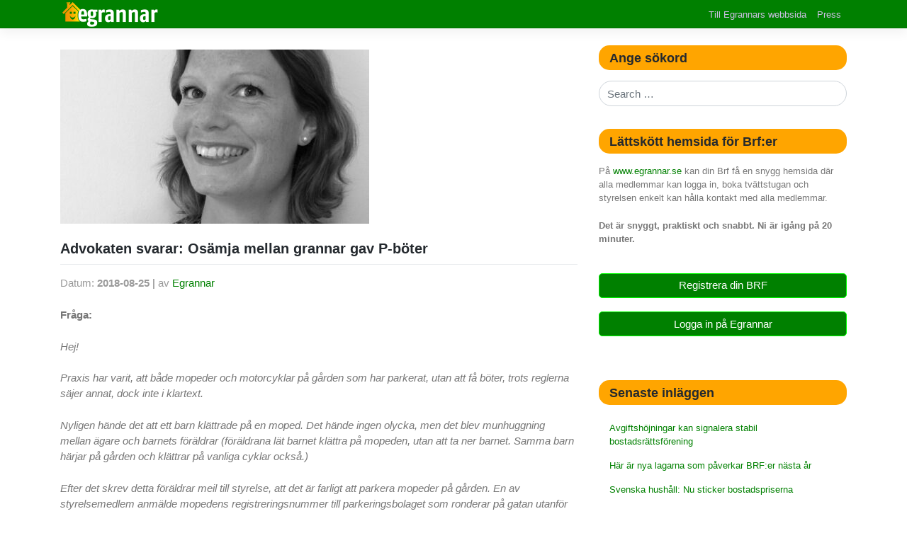

--- FILE ---
content_type: text/html; charset=UTF-8
request_url: https://blogg.egrannar.se/2018/08/25/advokaten-svarar-osamja-mellan-grannar-gav-p-boter/
body_size: 12275
content:
<!DOCTYPE html>
<html lang="sv-SE">
<head>
    <meta charset="UTF-8">
    <meta name="viewport" content="width=device-width, initial-scale=1">
    <meta http-equiv="X-UA-Compatible" content="IE=edge">
    <link rel="profile" href="http://gmpg.org/xfn/11">
<title>Advokaten svarar: Osämja mellan grannar gav P-böter &#8211; Egrannars blogg</title>
<meta name='robots' content='max-image-preview:large' />
	<style>img:is([sizes="auto" i], [sizes^="auto," i]) { contain-intrinsic-size: 3000px 1500px }</style>
	<link rel='dns-prefetch' href='//use.fontawesome.com' />
<link rel="alternate" type="application/rss+xml" title="Egrannars blogg &raquo; Webbflöde" href="https://blogg.egrannar.se/feed/" />
<link rel="alternate" type="application/rss+xml" title="Egrannars blogg &raquo; Kommentarsflöde" href="https://blogg.egrannar.se/comments/feed/" />
<!-- Simple Analytics by Theme Blvd -->
<script>

	(function(i,s,o,g,r,a,m){i['GoogleAnalyticsObject']=r;i[r]=i[r]||function(){
		(i[r].q=i[r].q||[]).push(arguments)},i[r].l=1*new Date();a=s.createElement(o),
		m=s.getElementsByTagName(o)[0];a.async=1;a.src=g;m.parentNode.insertBefore(a,m)
	})(window,document,'script','//www.google-analytics.com/analytics.js','ga');

	ga('create', 'UA-25523413-2', 'auto');
	ga('send', 'pageview');

</script>
<script type="text/javascript">
/* <![CDATA[ */
window._wpemojiSettings = {"baseUrl":"https:\/\/s.w.org\/images\/core\/emoji\/16.0.1\/72x72\/","ext":".png","svgUrl":"https:\/\/s.w.org\/images\/core\/emoji\/16.0.1\/svg\/","svgExt":".svg","source":{"concatemoji":"https:\/\/blogg.egrannar.se\/wp-includes\/js\/wp-emoji-release.min.js?ver=6.8.3"}};
/*! This file is auto-generated */
!function(s,n){var o,i,e;function c(e){try{var t={supportTests:e,timestamp:(new Date).valueOf()};sessionStorage.setItem(o,JSON.stringify(t))}catch(e){}}function p(e,t,n){e.clearRect(0,0,e.canvas.width,e.canvas.height),e.fillText(t,0,0);var t=new Uint32Array(e.getImageData(0,0,e.canvas.width,e.canvas.height).data),a=(e.clearRect(0,0,e.canvas.width,e.canvas.height),e.fillText(n,0,0),new Uint32Array(e.getImageData(0,0,e.canvas.width,e.canvas.height).data));return t.every(function(e,t){return e===a[t]})}function u(e,t){e.clearRect(0,0,e.canvas.width,e.canvas.height),e.fillText(t,0,0);for(var n=e.getImageData(16,16,1,1),a=0;a<n.data.length;a++)if(0!==n.data[a])return!1;return!0}function f(e,t,n,a){switch(t){case"flag":return n(e,"\ud83c\udff3\ufe0f\u200d\u26a7\ufe0f","\ud83c\udff3\ufe0f\u200b\u26a7\ufe0f")?!1:!n(e,"\ud83c\udde8\ud83c\uddf6","\ud83c\udde8\u200b\ud83c\uddf6")&&!n(e,"\ud83c\udff4\udb40\udc67\udb40\udc62\udb40\udc65\udb40\udc6e\udb40\udc67\udb40\udc7f","\ud83c\udff4\u200b\udb40\udc67\u200b\udb40\udc62\u200b\udb40\udc65\u200b\udb40\udc6e\u200b\udb40\udc67\u200b\udb40\udc7f");case"emoji":return!a(e,"\ud83e\udedf")}return!1}function g(e,t,n,a){var r="undefined"!=typeof WorkerGlobalScope&&self instanceof WorkerGlobalScope?new OffscreenCanvas(300,150):s.createElement("canvas"),o=r.getContext("2d",{willReadFrequently:!0}),i=(o.textBaseline="top",o.font="600 32px Arial",{});return e.forEach(function(e){i[e]=t(o,e,n,a)}),i}function t(e){var t=s.createElement("script");t.src=e,t.defer=!0,s.head.appendChild(t)}"undefined"!=typeof Promise&&(o="wpEmojiSettingsSupports",i=["flag","emoji"],n.supports={everything:!0,everythingExceptFlag:!0},e=new Promise(function(e){s.addEventListener("DOMContentLoaded",e,{once:!0})}),new Promise(function(t){var n=function(){try{var e=JSON.parse(sessionStorage.getItem(o));if("object"==typeof e&&"number"==typeof e.timestamp&&(new Date).valueOf()<e.timestamp+604800&&"object"==typeof e.supportTests)return e.supportTests}catch(e){}return null}();if(!n){if("undefined"!=typeof Worker&&"undefined"!=typeof OffscreenCanvas&&"undefined"!=typeof URL&&URL.createObjectURL&&"undefined"!=typeof Blob)try{var e="postMessage("+g.toString()+"("+[JSON.stringify(i),f.toString(),p.toString(),u.toString()].join(",")+"));",a=new Blob([e],{type:"text/javascript"}),r=new Worker(URL.createObjectURL(a),{name:"wpTestEmojiSupports"});return void(r.onmessage=function(e){c(n=e.data),r.terminate(),t(n)})}catch(e){}c(n=g(i,f,p,u))}t(n)}).then(function(e){for(var t in e)n.supports[t]=e[t],n.supports.everything=n.supports.everything&&n.supports[t],"flag"!==t&&(n.supports.everythingExceptFlag=n.supports.everythingExceptFlag&&n.supports[t]);n.supports.everythingExceptFlag=n.supports.everythingExceptFlag&&!n.supports.flag,n.DOMReady=!1,n.readyCallback=function(){n.DOMReady=!0}}).then(function(){return e}).then(function(){var e;n.supports.everything||(n.readyCallback(),(e=n.source||{}).concatemoji?t(e.concatemoji):e.wpemoji&&e.twemoji&&(t(e.twemoji),t(e.wpemoji)))}))}((window,document),window._wpemojiSettings);
/* ]]> */
</script>
<style id='wp-emoji-styles-inline-css' type='text/css'>

	img.wp-smiley, img.emoji {
		display: inline !important;
		border: none !important;
		box-shadow: none !important;
		height: 1em !important;
		width: 1em !important;
		margin: 0 0.07em !important;
		vertical-align: -0.1em !important;
		background: none !important;
		padding: 0 !important;
	}
</style>
<link rel='stylesheet' id='wp-block-library-css' href='https://blogg.egrannar.se/wp-includes/css/dist/block-library/style.min.css?ver=6.8.3' type='text/css' media='all' />
<style id='classic-theme-styles-inline-css' type='text/css'>
/*! This file is auto-generated */
.wp-block-button__link{color:#fff;background-color:#32373c;border-radius:9999px;box-shadow:none;text-decoration:none;padding:calc(.667em + 2px) calc(1.333em + 2px);font-size:1.125em}.wp-block-file__button{background:#32373c;color:#fff;text-decoration:none}
</style>
<style id='global-styles-inline-css' type='text/css'>
:root{--wp--preset--aspect-ratio--square: 1;--wp--preset--aspect-ratio--4-3: 4/3;--wp--preset--aspect-ratio--3-4: 3/4;--wp--preset--aspect-ratio--3-2: 3/2;--wp--preset--aspect-ratio--2-3: 2/3;--wp--preset--aspect-ratio--16-9: 16/9;--wp--preset--aspect-ratio--9-16: 9/16;--wp--preset--color--black: #000000;--wp--preset--color--cyan-bluish-gray: #abb8c3;--wp--preset--color--white: #ffffff;--wp--preset--color--pale-pink: #f78da7;--wp--preset--color--vivid-red: #cf2e2e;--wp--preset--color--luminous-vivid-orange: #ff6900;--wp--preset--color--luminous-vivid-amber: #fcb900;--wp--preset--color--light-green-cyan: #7bdcb5;--wp--preset--color--vivid-green-cyan: #00d084;--wp--preset--color--pale-cyan-blue: #8ed1fc;--wp--preset--color--vivid-cyan-blue: #0693e3;--wp--preset--color--vivid-purple: #9b51e0;--wp--preset--gradient--vivid-cyan-blue-to-vivid-purple: linear-gradient(135deg,rgba(6,147,227,1) 0%,rgb(155,81,224) 100%);--wp--preset--gradient--light-green-cyan-to-vivid-green-cyan: linear-gradient(135deg,rgb(122,220,180) 0%,rgb(0,208,130) 100%);--wp--preset--gradient--luminous-vivid-amber-to-luminous-vivid-orange: linear-gradient(135deg,rgba(252,185,0,1) 0%,rgba(255,105,0,1) 100%);--wp--preset--gradient--luminous-vivid-orange-to-vivid-red: linear-gradient(135deg,rgba(255,105,0,1) 0%,rgb(207,46,46) 100%);--wp--preset--gradient--very-light-gray-to-cyan-bluish-gray: linear-gradient(135deg,rgb(238,238,238) 0%,rgb(169,184,195) 100%);--wp--preset--gradient--cool-to-warm-spectrum: linear-gradient(135deg,rgb(74,234,220) 0%,rgb(151,120,209) 20%,rgb(207,42,186) 40%,rgb(238,44,130) 60%,rgb(251,105,98) 80%,rgb(254,248,76) 100%);--wp--preset--gradient--blush-light-purple: linear-gradient(135deg,rgb(255,206,236) 0%,rgb(152,150,240) 100%);--wp--preset--gradient--blush-bordeaux: linear-gradient(135deg,rgb(254,205,165) 0%,rgb(254,45,45) 50%,rgb(107,0,62) 100%);--wp--preset--gradient--luminous-dusk: linear-gradient(135deg,rgb(255,203,112) 0%,rgb(199,81,192) 50%,rgb(65,88,208) 100%);--wp--preset--gradient--pale-ocean: linear-gradient(135deg,rgb(255,245,203) 0%,rgb(182,227,212) 50%,rgb(51,167,181) 100%);--wp--preset--gradient--electric-grass: linear-gradient(135deg,rgb(202,248,128) 0%,rgb(113,206,126) 100%);--wp--preset--gradient--midnight: linear-gradient(135deg,rgb(2,3,129) 0%,rgb(40,116,252) 100%);--wp--preset--font-size--small: 13px;--wp--preset--font-size--medium: 20px;--wp--preset--font-size--large: 36px;--wp--preset--font-size--x-large: 42px;--wp--preset--spacing--20: 0.44rem;--wp--preset--spacing--30: 0.67rem;--wp--preset--spacing--40: 1rem;--wp--preset--spacing--50: 1.5rem;--wp--preset--spacing--60: 2.25rem;--wp--preset--spacing--70: 3.38rem;--wp--preset--spacing--80: 5.06rem;--wp--preset--shadow--natural: 6px 6px 9px rgba(0, 0, 0, 0.2);--wp--preset--shadow--deep: 12px 12px 50px rgba(0, 0, 0, 0.4);--wp--preset--shadow--sharp: 6px 6px 0px rgba(0, 0, 0, 0.2);--wp--preset--shadow--outlined: 6px 6px 0px -3px rgba(255, 255, 255, 1), 6px 6px rgba(0, 0, 0, 1);--wp--preset--shadow--crisp: 6px 6px 0px rgba(0, 0, 0, 1);}:where(.is-layout-flex){gap: 0.5em;}:where(.is-layout-grid){gap: 0.5em;}body .is-layout-flex{display: flex;}.is-layout-flex{flex-wrap: wrap;align-items: center;}.is-layout-flex > :is(*, div){margin: 0;}body .is-layout-grid{display: grid;}.is-layout-grid > :is(*, div){margin: 0;}:where(.wp-block-columns.is-layout-flex){gap: 2em;}:where(.wp-block-columns.is-layout-grid){gap: 2em;}:where(.wp-block-post-template.is-layout-flex){gap: 1.25em;}:where(.wp-block-post-template.is-layout-grid){gap: 1.25em;}.has-black-color{color: var(--wp--preset--color--black) !important;}.has-cyan-bluish-gray-color{color: var(--wp--preset--color--cyan-bluish-gray) !important;}.has-white-color{color: var(--wp--preset--color--white) !important;}.has-pale-pink-color{color: var(--wp--preset--color--pale-pink) !important;}.has-vivid-red-color{color: var(--wp--preset--color--vivid-red) !important;}.has-luminous-vivid-orange-color{color: var(--wp--preset--color--luminous-vivid-orange) !important;}.has-luminous-vivid-amber-color{color: var(--wp--preset--color--luminous-vivid-amber) !important;}.has-light-green-cyan-color{color: var(--wp--preset--color--light-green-cyan) !important;}.has-vivid-green-cyan-color{color: var(--wp--preset--color--vivid-green-cyan) !important;}.has-pale-cyan-blue-color{color: var(--wp--preset--color--pale-cyan-blue) !important;}.has-vivid-cyan-blue-color{color: var(--wp--preset--color--vivid-cyan-blue) !important;}.has-vivid-purple-color{color: var(--wp--preset--color--vivid-purple) !important;}.has-black-background-color{background-color: var(--wp--preset--color--black) !important;}.has-cyan-bluish-gray-background-color{background-color: var(--wp--preset--color--cyan-bluish-gray) !important;}.has-white-background-color{background-color: var(--wp--preset--color--white) !important;}.has-pale-pink-background-color{background-color: var(--wp--preset--color--pale-pink) !important;}.has-vivid-red-background-color{background-color: var(--wp--preset--color--vivid-red) !important;}.has-luminous-vivid-orange-background-color{background-color: var(--wp--preset--color--luminous-vivid-orange) !important;}.has-luminous-vivid-amber-background-color{background-color: var(--wp--preset--color--luminous-vivid-amber) !important;}.has-light-green-cyan-background-color{background-color: var(--wp--preset--color--light-green-cyan) !important;}.has-vivid-green-cyan-background-color{background-color: var(--wp--preset--color--vivid-green-cyan) !important;}.has-pale-cyan-blue-background-color{background-color: var(--wp--preset--color--pale-cyan-blue) !important;}.has-vivid-cyan-blue-background-color{background-color: var(--wp--preset--color--vivid-cyan-blue) !important;}.has-vivid-purple-background-color{background-color: var(--wp--preset--color--vivid-purple) !important;}.has-black-border-color{border-color: var(--wp--preset--color--black) !important;}.has-cyan-bluish-gray-border-color{border-color: var(--wp--preset--color--cyan-bluish-gray) !important;}.has-white-border-color{border-color: var(--wp--preset--color--white) !important;}.has-pale-pink-border-color{border-color: var(--wp--preset--color--pale-pink) !important;}.has-vivid-red-border-color{border-color: var(--wp--preset--color--vivid-red) !important;}.has-luminous-vivid-orange-border-color{border-color: var(--wp--preset--color--luminous-vivid-orange) !important;}.has-luminous-vivid-amber-border-color{border-color: var(--wp--preset--color--luminous-vivid-amber) !important;}.has-light-green-cyan-border-color{border-color: var(--wp--preset--color--light-green-cyan) !important;}.has-vivid-green-cyan-border-color{border-color: var(--wp--preset--color--vivid-green-cyan) !important;}.has-pale-cyan-blue-border-color{border-color: var(--wp--preset--color--pale-cyan-blue) !important;}.has-vivid-cyan-blue-border-color{border-color: var(--wp--preset--color--vivid-cyan-blue) !important;}.has-vivid-purple-border-color{border-color: var(--wp--preset--color--vivid-purple) !important;}.has-vivid-cyan-blue-to-vivid-purple-gradient-background{background: var(--wp--preset--gradient--vivid-cyan-blue-to-vivid-purple) !important;}.has-light-green-cyan-to-vivid-green-cyan-gradient-background{background: var(--wp--preset--gradient--light-green-cyan-to-vivid-green-cyan) !important;}.has-luminous-vivid-amber-to-luminous-vivid-orange-gradient-background{background: var(--wp--preset--gradient--luminous-vivid-amber-to-luminous-vivid-orange) !important;}.has-luminous-vivid-orange-to-vivid-red-gradient-background{background: var(--wp--preset--gradient--luminous-vivid-orange-to-vivid-red) !important;}.has-very-light-gray-to-cyan-bluish-gray-gradient-background{background: var(--wp--preset--gradient--very-light-gray-to-cyan-bluish-gray) !important;}.has-cool-to-warm-spectrum-gradient-background{background: var(--wp--preset--gradient--cool-to-warm-spectrum) !important;}.has-blush-light-purple-gradient-background{background: var(--wp--preset--gradient--blush-light-purple) !important;}.has-blush-bordeaux-gradient-background{background: var(--wp--preset--gradient--blush-bordeaux) !important;}.has-luminous-dusk-gradient-background{background: var(--wp--preset--gradient--luminous-dusk) !important;}.has-pale-ocean-gradient-background{background: var(--wp--preset--gradient--pale-ocean) !important;}.has-electric-grass-gradient-background{background: var(--wp--preset--gradient--electric-grass) !important;}.has-midnight-gradient-background{background: var(--wp--preset--gradient--midnight) !important;}.has-small-font-size{font-size: var(--wp--preset--font-size--small) !important;}.has-medium-font-size{font-size: var(--wp--preset--font-size--medium) !important;}.has-large-font-size{font-size: var(--wp--preset--font-size--large) !important;}.has-x-large-font-size{font-size: var(--wp--preset--font-size--x-large) !important;}
:where(.wp-block-post-template.is-layout-flex){gap: 1.25em;}:where(.wp-block-post-template.is-layout-grid){gap: 1.25em;}
:where(.wp-block-columns.is-layout-flex){gap: 2em;}:where(.wp-block-columns.is-layout-grid){gap: 2em;}
:root :where(.wp-block-pullquote){font-size: 1.5em;line-height: 1.6;}
</style>
<link rel='stylesheet' id='wp-bootstrap-starter-bootstrap-css-css' href='https://blogg.egrannar.se/wp-content/themes/egrannar2/inc/assets/css/bootstrap.min.css?ver=6.8.3' type='text/css' media='all' />
<link rel='stylesheet' id='wp-bootstrap-starter-fontawesome-cdn-css' href='https://blogg.egrannar.se/wp-content/themes/egrannar2/inc/assets/css/fontawesome.min.css?ver=6.8.3' type='text/css' media='all' />
<link rel='stylesheet' id='wp-bootstrap-starter-style-css' href='https://blogg.egrannar.se/wp-content/themes/egrannar2/style.css?ver=6.8.3' type='text/css' media='all' />
<link rel='stylesheet' id='bfa-font-awesome-css' href='https://use.fontawesome.com/releases/v5.15.4/css/all.css?ver=2.0.3' type='text/css' media='all' />
<link rel='stylesheet' id='bfa-font-awesome-v4-shim-css' href='https://use.fontawesome.com/releases/v5.15.4/css/v4-shims.css?ver=2.0.3' type='text/css' media='all' />
<style id='bfa-font-awesome-v4-shim-inline-css' type='text/css'>

			@font-face {
				font-family: 'FontAwesome';
				src: url('https://use.fontawesome.com/releases/v5.15.4/webfonts/fa-brands-400.eot'),
				url('https://use.fontawesome.com/releases/v5.15.4/webfonts/fa-brands-400.eot?#iefix') format('embedded-opentype'),
				url('https://use.fontawesome.com/releases/v5.15.4/webfonts/fa-brands-400.woff2') format('woff2'),
				url('https://use.fontawesome.com/releases/v5.15.4/webfonts/fa-brands-400.woff') format('woff'),
				url('https://use.fontawesome.com/releases/v5.15.4/webfonts/fa-brands-400.ttf') format('truetype'),
				url('https://use.fontawesome.com/releases/v5.15.4/webfonts/fa-brands-400.svg#fontawesome') format('svg');
			}

			@font-face {
				font-family: 'FontAwesome';
				src: url('https://use.fontawesome.com/releases/v5.15.4/webfonts/fa-solid-900.eot'),
				url('https://use.fontawesome.com/releases/v5.15.4/webfonts/fa-solid-900.eot?#iefix') format('embedded-opentype'),
				url('https://use.fontawesome.com/releases/v5.15.4/webfonts/fa-solid-900.woff2') format('woff2'),
				url('https://use.fontawesome.com/releases/v5.15.4/webfonts/fa-solid-900.woff') format('woff'),
				url('https://use.fontawesome.com/releases/v5.15.4/webfonts/fa-solid-900.ttf') format('truetype'),
				url('https://use.fontawesome.com/releases/v5.15.4/webfonts/fa-solid-900.svg#fontawesome') format('svg');
			}

			@font-face {
				font-family: 'FontAwesome';
				src: url('https://use.fontawesome.com/releases/v5.15.4/webfonts/fa-regular-400.eot'),
				url('https://use.fontawesome.com/releases/v5.15.4/webfonts/fa-regular-400.eot?#iefix') format('embedded-opentype'),
				url('https://use.fontawesome.com/releases/v5.15.4/webfonts/fa-regular-400.woff2') format('woff2'),
				url('https://use.fontawesome.com/releases/v5.15.4/webfonts/fa-regular-400.woff') format('woff'),
				url('https://use.fontawesome.com/releases/v5.15.4/webfonts/fa-regular-400.ttf') format('truetype'),
				url('https://use.fontawesome.com/releases/v5.15.4/webfonts/fa-regular-400.svg#fontawesome') format('svg');
				unicode-range: U+F004-F005,U+F007,U+F017,U+F022,U+F024,U+F02E,U+F03E,U+F044,U+F057-F059,U+F06E,U+F070,U+F075,U+F07B-F07C,U+F080,U+F086,U+F089,U+F094,U+F09D,U+F0A0,U+F0A4-F0A7,U+F0C5,U+F0C7-F0C8,U+F0E0,U+F0EB,U+F0F3,U+F0F8,U+F0FE,U+F111,U+F118-F11A,U+F11C,U+F133,U+F144,U+F146,U+F14A,U+F14D-F14E,U+F150-F152,U+F15B-F15C,U+F164-F165,U+F185-F186,U+F191-F192,U+F1AD,U+F1C1-F1C9,U+F1CD,U+F1D8,U+F1E3,U+F1EA,U+F1F6,U+F1F9,U+F20A,U+F247-F249,U+F24D,U+F254-F25B,U+F25D,U+F267,U+F271-F274,U+F279,U+F28B,U+F28D,U+F2B5-F2B6,U+F2B9,U+F2BB,U+F2BD,U+F2C1-F2C2,U+F2D0,U+F2D2,U+F2DC,U+F2ED,U+F328,U+F358-F35B,U+F3A5,U+F3D1,U+F410,U+F4AD;
			}
		
</style>
<script type="text/javascript" src="https://blogg.egrannar.se/wp-includes/js/jquery/jquery.min.js?ver=3.7.1" id="jquery-core-js"></script>
<script type="text/javascript" src="https://blogg.egrannar.se/wp-includes/js/jquery/jquery-migrate.min.js?ver=3.4.1" id="jquery-migrate-js"></script>
<!--[if lt IE 9]>
<script type="text/javascript" src="https://blogg.egrannar.se/wp-content/themes/egrannar2/inc/assets/js/html5.js?ver=3.7.0" id="html5hiv-js"></script>
<![endif]-->
<link rel="https://api.w.org/" href="https://blogg.egrannar.se/wp-json/" /><link rel="alternate" title="JSON" type="application/json" href="https://blogg.egrannar.se/wp-json/wp/v2/posts/3602" /><link rel="EditURI" type="application/rsd+xml" title="RSD" href="https://blogg.egrannar.se/xmlrpc.php?rsd" />
<meta name="generator" content="WordPress 6.8.3" />
<link rel="canonical" href="https://blogg.egrannar.se/2018/08/25/advokaten-svarar-osamja-mellan-grannar-gav-p-boter/" />
<link rel='shortlink' href='https://blogg.egrannar.se/?p=3602' />
<link rel="alternate" title="oEmbed (JSON)" type="application/json+oembed" href="https://blogg.egrannar.se/wp-json/oembed/1.0/embed?url=https%3A%2F%2Fblogg.egrannar.se%2F2018%2F08%2F25%2Fadvokaten-svarar-osamja-mellan-grannar-gav-p-boter%2F" />
<link rel="alternate" title="oEmbed (XML)" type="text/xml+oembed" href="https://blogg.egrannar.se/wp-json/oembed/1.0/embed?url=https%3A%2F%2Fblogg.egrannar.se%2F2018%2F08%2F25%2Fadvokaten-svarar-osamja-mellan-grannar-gav-p-boter%2F&#038;format=xml" />
<link rel="pingback" href="https://blogg.egrannar.se/xmlrpc.php">    <style type="text/css">
        #page-sub-header { background: #fff; }
    </style>
    		<style type="text/css" id="wp-custom-css">
			li.cat-item {
	font-size:medium;
	list-style:square;
	list-style-position:inside;
}

li.cat-item a.nav-link {
	padding-left:0;
}

.post-thumbnail {
	margin-top:0px;
}		</style>
		</head>

<body class="wp-singular post-template-default single single-post postid-3602 single-format-standard wp-theme-egrannar2 group-blog">
<div id="page" class="site">
	<a class="skip-link screen-reader-text" href="#content">Skip to content</a>
    	<header id="masthead" class="site-header navbar-static-top navbar-light" role="banner">
        <div class="container">
            <nav class="navbar navbar-expand-xl p-0">
                <div class="navbar-brand">
                                            <a href="https://blogg.egrannar.se/">
                            <img src="http://media.egrannar.se/2020/09/egrannar_logo.png" alt="Egrannars blogg">
                        </a>
                    
                </div>
                <button class="navbar-toggler" type="button" data-toggle="collapse" data-target="#main-nav" aria-controls="" aria-expanded="false" aria-label="Toggle navigation">
                    <span class="navbar-toggler-icon"></span>
                </button>

                <div id="main-nav" class="collapse navbar-collapse justify-content-end"><ul id="menu-egrannar-3" class="navbar-nav"><li itemscope="itemscope" itemtype="https://www.schema.org/SiteNavigationElement" id="menu-item-12" class="menu-item menu-item-type-custom menu-item-object-custom menu-item-12 nav-item"><a title="Till Egrannars webbsida" href="http://www.egrannar.se" class="nav-link">Till Egrannars webbsida</a></li>
<li itemscope="itemscope" itemtype="https://www.schema.org/SiteNavigationElement" id="menu-item-13" class="menu-item menu-item-type-post_type menu-item-object-page menu-item-13 nav-item"><a title="Press" href="https://blogg.egrannar.se/press/" class="nav-link">Press</a></li>
</ul></div>
            </nav>
        </div>
	</header><!-- #masthead -->
    	<div id="content" class="site-content">
		<div class="container">
			<div class="row">
                
	<section id="primary" class="content-area col-sm-12 col-lg-8">
		<main id="main" class="site-main" role="main">

		
<article id="post-3602" class="post-3602 post type-post status-publish format-standard has-post-thumbnail hentry category-advokaten-svarar" >
    <div class="post-thumbnail">
        <a href="https://blogg.egrannar.se/2018/08/25/advokaten-svarar-osamja-mellan-grannar-gav-p-boter/" rel="bookmark">
            <img width="436" height="246" src="https://media.egrannar.se/2015/12/Martina-Slorach-e1623617051412.jpg" class="attachment-1024x768 size-1024x768 wp-post-image" alt="" decoding="async" fetchpriority="high" srcset="https://media.egrannar.se/2015/12/Martina-Slorach-e1623617051412.jpg 436w, https://media.egrannar.se/2015/12/Martina-Slorach-e1623617051412-300x169.jpg 300w" sizes="(max-width: 436px) 100vw, 436px" />        </a>
    </div>

	<header class="entry-header post-item-content ">
        <h1 class="entry-title">Advokaten svarar: Osämja mellan grannar gav P-böter</h1>		<span class="post-date">2018-08-25</span>
				<div class="entry-meta">
			<span class="posted-on">Datum: <b href="https://blogg.egrannar.se/2018/08/25/advokaten-svarar-osamja-mellan-grannar-gav-p-boter/" rel="bookmark"><time class="entry-date published" datetime="2018-08-25T13:17:49+02:00">2018-08-25</time></b></span> | <span class="byline"> av <span class="author vcard"><a class="url fn n" href="https://blogg.egrannar.se/author/blgadm/">Egrannar</a></span></span>		</div><!-- .entry-meta -->
			</header><!-- .entry-header -->
	<div class="entry-content">
		<p><strong>Fråga:</strong></p>
<p><em>Hej!</em></p>
<p><em>Praxis har varit, att både mopeder och motorcyklar på gården som har parkerat, utan att få böter, trots reglerna säjer annat, dock inte i klartext.</em></p>
<p><em>Nyligen hände det att ett barn klättrade på en moped. Det hände ingen olycka, men det blev munhuggning mellan ägare och barnets föräldrar (föräldrana lät barnet klättra på mopeden, utan att ta ner barnet. Samma barn härjar på gården och klättrar på vanliga cyklar också.)</em></p>
<p><em>Efter det skrev detta föräldrar meil till styrelse, att det är farligt att parkera mopeder på gården. En av styrelsemedlem anmälde mopedens registreringsnummer till parkeringsbolaget som ronderar på gatan utanför gården. Följden blev att mopeden fick en bot på 650kr. Ägaren till mopeden hade inte fått någon förvarning om flytta moped eller att den kommer att bötfällas om den inte flyttas.</em></p>
<p><em>Jag kom från min semester precis när detta hade redan hänt och kunde inte påverka händelseförloppet. Jag tycker ändå att ägaren blev orättvist behandlad, och har föreslagit att styrelse hämtar tillbaka böteslappen. Med en ursäkt.</em></p>
<p><em>Vad tycker du jag/vi ska göra?</em></p>
<p><em>Hur brukar reglerna vara kring mopeder? Om dom står på gatan riskerar de bli stulna. Jag har försökt se andra BRF:ers regler kring detta och de är varierande. Vissa har t.o.m plats där bara mopeder och motocyklar får parkeras och det är vad jag ska föreslå till resten av styrelsen.</em></p>
<p><em>Jag försöker hitta den gyllene medelvägen för att alla ska trivas.</em></p>
<p><em>Med vänlig hälsning</em><br />
<em>En brf:s styrelseordförande</em></p>
<p>&nbsp;</p>
<p><strong>Svar:</strong></p>
<figure id="attachment_1832" aria-describedby="caption-attachment-1832" style="width: 204px" class="wp-caption alignright"><a href="http://media.egrannar.se/2015/12/Martina-Slorach.jpg"><img decoding="async" class="wp-image-1832 size-medium" src="http://media.egrannar.se/2015/12/Martina-Slorach-204x300.jpg" alt="Martina Slorach, advokat som kan svara på dina frågor om bostadsjuridik. " width="204" height="300" /></a><figcaption id="caption-attachment-1832" class="wp-caption-text">Martina Slorach, advokat som kan svara på dina frågor om bostadsjuridik.</figcaption></figure>
<p>Tråkig situation ni har på er gård, jag håller med om att det vore bäst att lösa den genom att fokusera på allas behov, att alla ska trivas.</p>
<p>Avseende parkeringsboten, eller &#8221;kontrollavgiften&#8221; som det heter i lagen, så finns rätten att ta ut parkeringsbot reglerad i lagen om kontrollavgift vid olovlig parkering. Denna lag säger att kontrollavgift får tas ut av en markägare bara under förutsättning att man tydligt skyltat om förbud för parkering, genom vägskyltar. Det står tydligt i lagens 3 § att &#8221;Kontrollavgift får tas ut endast om parkeringsförbudet eller parkeringsvillkoren tydligt har tillkännagetts genom skyltning på platsen. Skyltningen skall utföras med vägmärken.&#8221; Det är alltså ganska strikt reglerat att det måste framgå tydligt att parkering är förbjuden för att en parkeringsbot ska kunna skrivas ut. För allas trivsel är det förstås viktigt med tydlighet rörande vilka regler som gäller. Föreningens styrelse bör vara tydliga var mopeder får parkeras, och även se till att det finns lämpliga platser för parkering, för att underlätta för medlemmarna med moped. En parkeringsbot ska alltså inte ske utan förvarning, och inte med anledning av ett mail till styrelsen, utan endast med grund i beslutade regler om parkering och tydliga skyltar.</p>
<p>Precis som du upplevt så är hanteringen av mopeder väldigt olika i olika föreningar. Det beror sannolikt på de olika förutsättningarna som olika föreningar har, vilka ytor man har tillgängliga, vilket behov som finns osv. Ofta har man en anvisad plats där parkering för mopeder är påbjuden, kanske även med olika anordningar så att mopederna kan låsas fast. Man kan också ha särskilda platser reserverade för mopeder om föreningen har ett garage. Det viktiga är att föreningen är tydlig med vad som gäller och att man tar hänsyn till alla medlemmars behov, både för att förhindra skada på barn, och för att underlätta för den som har moped. Föreningen är till för alla medlemmar.</p>
<p>Med vänlig hälsning</p>
<p>Advokat Martina Slorach<br />
Advance Advokatbyrå Stefan Flemström AB</p>
	</div><!-- .entry-content -->


	<div class="category">
        
            </div>
	

	<footer class="entry-footer">
		<span class="cat-links">Kategori: <a href="https://blogg.egrannar.se/category/advokaten-svarar/" rel="category tag">Advokaten svarar</a></span>	</footer><!-- .entry-footer -->
</article><!-- #post-## -->

	<nav class="navigation post-navigation" aria-label="Inlägg">
		<h2 class="screen-reader-text">Inläggsnavigering</h2>
		<div class="nav-links"><div class="nav-previous"><a href="https://blogg.egrannar.se/2018/08/25/sa-loser-bostadsrattsforeningen-allvarliga-konflikter/" rel="prev">Så löser bostadsrättsföreningen allvarliga konflikter</a></div><div class="nav-next"><a href="https://blogg.egrannar.se/2018/08/31/med-hosten-kommer-spindlarna/" rel="next">Med hösten kommer spindlarna</a></div></div>
	</nav>
		</main><!-- #main -->
	</section><!-- #primary -->


<aside id="secondary" class="widget-area col-sm-12 col-lg-4" role="complementary">
	<section id="search-2" class="widget widget_search"><h3 class="widget-title">Ange sökord</h3><form role="search" method="get" class="search-form" action="https://blogg.egrannar.se/">
    <label>
        <input type="search" class="search-field form-control" placeholder="Search &hellip;" value="" name="s" title="Search for:">
    </label>
    <input type="submit" class="search-submit btn btn-default" value="Search">
</form>



</section><section id="text-2" class="widget widget_text"><h3 class="widget-title">Lättskött hemsida för Brf:er</h3>			<div class="textwidget"><p>På <a href="http://www.egrannar.se">www.egrannar.se</a> kan din Brf  få en snygg hemsida där alla medlemmar kan logga in, boka tvättstugan och styrelsen enkelt kan hålla kontakt med alla medlemmar.</p><p> <b>Det är snyggt, praktiskt och snabbt. Ni är igång på 20 minuter. </b>
</p>
<p><br/>


<a class="btn btn-block btn-primary" target="_blank" href="http://egrannar.se/egrannar/skapaBrf">Registrera din BRF</a>
<br/>
<a class="btn btn-block btn-primary" target="_blank" href="http://egrannar.se/loginForm.php">Logga in på Egrannar</a>

<br/><br/></p></div>
		</section>
		<section id="recent-posts-2" class="widget widget_recent_entries">
		<h3 class="widget-title">Senaste inläggen</h3>
		<ul>
											<li>
					<a href="https://blogg.egrannar.se/2025/12/22/avgiftshojningar-kan-signalera-stabil-bostadsrattsforening/">Avgiftshöjningar kan signalera stabil bostadsrättsförening</a>
									</li>
											<li>
					<a href="https://blogg.egrannar.se/2025/12/16/har-ar-nya-lagarna-som-paverkar-brfer-nasta-ar/">Här är nya lagarna som påverkar BRF:er nästa år</a>
									</li>
											<li>
					<a href="https://blogg.egrannar.se/2025/12/09/svenska-hushall-nu-sticker-bostadspriserna/">Svenska hushåll: Nu sticker bostadspriserna</a>
									</li>
											<li>
					<a href="https://blogg.egrannar.se/2025/12/07/undersokning-sa-ska-en-god-granne-vara-en-balansgang/">Undersökning: Så ska en god granne vara – &#8221;En balansgång&#8221;</a>
									</li>
											<li>
					<a href="https://blogg.egrannar.se/2025/12/01/farligaste-manaden-har-sa-brandsakrar-du-hemmet/">Farligaste månaden här &#8211; så brandsäkrar du hemmet</a>
									</li>
											<li>
					<a href="https://blogg.egrannar.se/2025/11/20/svenskarna-vill-ha-klimatsmarta-hus-men-ingen-vill-betala-notan/">Svenskarna vill ha klimatsmarta hus – men ingen vill betala notan</a>
									</li>
											<li>
					<a href="https://blogg.egrannar.se/2025/10/26/undersokning-sa-viktiga-ar-grannarna-for-trygga-bostadsomraden/">Undersökning om trygghet: Så viktiga är dina grannar</a>
									</li>
											<li>
					<a href="https://blogg.egrannar.se/2025/10/21/nya-brf-betygen-da-bor-du-i-en-a-forening/">Nya BRF-betygen: Då bor du i en A-förening</a>
									</li>
											<li>
					<a href="https://blogg.egrannar.se/2025/10/09/omfattande-krangel-vantar-brfer-kan-tvingas-hoja-avgifter/">Omfattande krångel väntar BRF:er – kan tvingas höja avgifter</a>
									</li>
											<li>
					<a href="https://blogg.egrannar.se/2025/09/17/sa-vet-du-om-din-brf-avgift-ar-pa-vag-att-hojas/">Därför kan din brf-avgift vara på väg att höjas</a>
									</li>
					</ul>

		</section><section id="categories-2" class="widget widget_categories"><h3 class="widget-title">Kategorier</h3>
			<ul>
					<li class="cat-item cat-item-26"><a href="https://blogg.egrannar.se/category/advokaten-svarar/">Advokaten svarar</a> (27)
</li>
	<li class="cat-item cat-item-17"><a href="https://blogg.egrannar.se/category/bostadsmarknaden/">Bostadsmarknaden</a> (172)
</li>
	<li class="cat-item cat-item-6"><a href="https://blogg.egrannar.se/category/bostadsratt/">Bostadsrätt</a> (220)
</li>
	<li class="cat-item cat-item-14"><a href="https://blogg.egrannar.se/category/brand_och_sakerhet/">Brand och säkerhet</a> (71)
</li>
	<li class="cat-item cat-item-13"><a href="https://blogg.egrannar.se/category/brf_styrelsens_arbete/">BRF-styrelsens arbete</a> (92)
</li>
	<li class="cat-item cat-item-7"><a href="https://blogg.egrannar.se/category/egrannar/">Egrannar</a> (46)
</li>
	<li class="cat-item cat-item-20"><a href="https://blogg.egrannar.se/category/ekonomi/">Ekonomi</a> (46)
</li>
	<li class="cat-item cat-item-15"><a href="https://blogg.egrannar.se/category/elaka_maklaren/">Elaka mäklaren</a> (39)
</li>
	<li class="cat-item cat-item-21"><a href="https://blogg.egrannar.se/category/energi/">Energi</a> (10)
</li>
	<li class="cat-item cat-item-28"><a href="https://blogg.egrannar.se/category/experter/">Experterna svarar</a> (2)
</li>
	<li class="cat-item cat-item-18"><a href="https://blogg.egrannar.se/category/fastighetsforvaltning/">Fastighetsförvaltning</a> (20)
</li>
	<li class="cat-item cat-item-16"><a href="https://blogg.egrannar.se/category/gard_och_gronska/">Gård och grönska</a> (13)
</li>
	<li class="cat-item cat-item-31"><a href="https://blogg.egrannar.se/category/grannskap/">Grannskap</a> (12)
</li>
	<li class="cat-item cat-item-27"><a href="https://blogg.egrannar.se/category/handbok/">Handbok</a> (5)
</li>
	<li class="cat-item cat-item-24"><a href="https://blogg.egrannar.se/category/host/">Höst</a> (6)
</li>
	<li class="cat-item cat-item-11"><a href="https://blogg.egrannar.se/category/medlemmar_och_hyresgaster/">Medlemmar och Hyresgäster</a> (16)
</li>
	<li class="cat-item cat-item-1"><a href="https://blogg.egrannar.se/category/ovrigt/">Övrigt</a> (220)
</li>
	<li class="cat-item cat-item-32"><a href="https://blogg.egrannar.se/category/pressmeddelande/">Press</a> (1)
</li>
	<li class="cat-item cat-item-19"><a href="https://blogg.egrannar.se/category/senaste-nytt/">Senaste nytt</a> (5)
</li>
	<li class="cat-item cat-item-25"><a href="https://blogg.egrannar.se/category/sommar/">Sommar</a> (14)
</li>
	<li class="cat-item cat-item-4"><a href="https://blogg.egrannar.se/category/styrelsen/">Styrelsen</a> (72)
</li>
	<li class="cat-item cat-item-9"><a href="https://blogg.egrannar.se/category/teknisk_forvaltning/">Teknisk förvaltning</a> (9)
</li>
	<li class="cat-item cat-item-12"><a href="https://blogg.egrannar.se/category/trivsel_och_gemenskap/">Trivsel och gemenskap</a> (69)
</li>
	<li class="cat-item cat-item-22"><a href="https://blogg.egrannar.se/category/undersokning/">Undersökning</a> (8)
</li>
	<li class="cat-item cat-item-8"><a href="https://blogg.egrannar.se/category/valberedning/">Valberedning</a> (14)
</li>
	<li class="cat-item cat-item-23"><a href="https://blogg.egrannar.se/category/var-egranne/">Vår Egranne</a> (12)
</li>
	<li class="cat-item cat-item-5"><a href="https://blogg.egrannar.se/category/vinter/">Vinter</a> (22)
</li>
			</ul>

			</section><section id="text-7" class="widget widget_text"><h3 class="widget-title">Egrannars nyhetsbrev</h3>			<div class="textwidget"><p><i>Nyheter och inspiration om boende, plus handfasta tips. Och så förstås: <b>Elaka mäklaren</b>. Nyhetsbrevet kommer ungefär en gång per månad.</i></p>
</div>
		</section><section id="text-8" class="widget widget_text"><h3 class="widget-title">Egrannar i pressen</h3>			<div class="textwidget"><p>I augusti fanns en stor artikel om Egrannar i de ledande lokaltidningarna i Stockholm; Östermalmsnytt, Södermalmsnytt, Vi i Vasastan, Vårt Kungsholmen, Årsta/Enskede och Liljeholmen/Älvsjö. <a href="http://www.stockholmdirekt.se/bostad/webbtjanst-ska-ge-grannsamja/Ldenhw!jnrYatotGMbXsPVlWmQqRQ/">Klicka på bilden för att läsa artikeln.</a></p>
<p><a href="http://media.egrannar.se/2020/09/Egrannar_pa_Sodermalmsnytt_webb.png"><img loading="lazy" decoding="async" class="alignnone size-medium wp-image-4288" src="http://media.egrannar.se/2020/09/Egrannar_pa_Sodermalmsnytt_webb-243x300.png" alt="" width="243" height="300" /></a></p>
</div>
		</section><section id="text-9" class="widget widget_text"><h3 class="widget-title">Advokaten svarar</h3>			<div class="textwidget"><h5>Kan styrelsen bestämma att jag måste köpa ett visst hänglås?</h5>
<p>Hej,Kan en brf verkligen skriva i en nyckelhanteringspolicy att vi måste ha ett visst hänglås, <a href="http://blogg.egrannar.se/2020/06/17/advokaten-svarar-kan-styrelsen-bestamma-att-jag-maste-kopa-ett-visst-hanglas/">som vi själva måste betala,…</a></p>
<figure id="attachment_1832" aria-describedby="caption-attachment-1832" style="width: 204px" class="wp-caption alignnone"><a href="http://media.egrannar.se/2015/12/Martina-Slorach.jpg"><img loading="lazy" decoding="async" class="size-medium wp-image-1832" src="http://media.egrannar.se/2015/12/Martina-Slorach-204x300.jpg" alt="" width="204" height="300" /></a><figcaption id="caption-attachment-1832" class="wp-caption-text">Martina Slorach, advokat som kan svara på dina frågor om bostadsjuridik.</figcaption></figure>
</div>
		</section></aside><!-- #secondary -->
			</div><!-- .row -->
		</div><!-- .container -->
	</div><!-- #content -->
            <div id="footer-widget" class="row m-0 bg-light">
            <div class="container">
                <div class="row">
                                            <div class="col-12 col-md-4"><section id="text-12" class="widget widget_text">			<div class="textwidget"><p>&nbsp;</p>
<p><a href="http://media.egrannar.se/2020/09/egrannar_logo.png"><img decoding="async" style="margin:0;padding:0;" class="alignnone wp-image-4275" src="http://media.egrannar.se/2020/09/egrannar_logo.png" alt="" width="180" height="auto" /></a> <br /> <small>Hemsida och smarta tjänster för din brf <a class="url" href="http://www.egrannar.se">www.egrannar.se</a> </small></p>
<p> <a class="btn-footer" href="http://egrannar.se/moreinfo.php"> Mer information </a> <a class="btn-footer" href="http://egrannar.se/contact.php"> Kontakta oss</a></p>
</div>
		</section></div>
                                                                <div class="col-12 col-md-4"><section id="text-11" class="widget widget_text"><h3 class="widget-title">Om företaget</h3>			<div class="textwidget"><p>Egrannar är en tjänst som erbjuder bostadsrättsföreningar, villaföreningar, samfälligheter, vägföreningar, koloniföreningar med flera en gratis hemsida med möjlighet till inloggning för medlemmarna och flera funktioner som gör det smidigare att bo i bostadsrätt, bland annat bokning av tvättstuga, bastu och andra eventuella gemensamma resurser i föreningen.</p>
</div>
		</section></div>
                                                                <div class="col-12 col-md-4"><section id="custom_html-3" class="widget_text widget widget_custom_html"><h3 class="widget-title">Snabblänkar</h3><div class="textwidget custom-html-widget">                    <div class="row">
                        <div class="col">
                            <ul>
                                <li><a href="/aboutcookies.php">Användarvillkor och Integritet</a></li>
                                <li><a href="/aboutegrannar.php">Om Egrannar</a></li>
                                <li><a target="_blank" href="http://blogg.egrannar.se/press">Press</a></li>
                                <li><a target="_blank" href="https://support.egrannar.se/">Support</a></li>
                                <li><a target="_blank" href="/blogg.egrannar.se/"> Blogg</a></li>
                            </ul>
                        </div>
                        <div class="col">
                            <ul>
                                <li><a href="/moreinfo.php"> Funktioner</a></li>
                                <li><a href="/contact.php">Kontakt</a></li>
                                <li><a href="/moreinfo.php#pricing"> Priser</a></li>
                                <li><a href="/aboutteam.php"> Möt vårt team</a></li>
                                <li><a href="/dataskydd/"> Integritet</a></li>

                            </ul>
                        </div>
                    </div>
                

                            <div class="social">
                                <a href="https://www.facebook.com/egrannar/"><i class="fa fa-facebook" aria-hidden="true"></i></a>
                                <a href="https://twitter.com/search?q=egrannar&amp;src=typd"><i class="fa fa-twitter" aria-hidden="true"></i></a>

															<a href="https://www.youtube.com/channel/UCqo4mU1CVDynnM_viOKmJ7w"><i class="fa fa-youtube" aria-hidden="true"></i></a>
													</div>
													
<small>
CityBlock development AB
</small></div></section></div>
                                    </div>
            </div>
        </div>

	<footer id="colophon" class="site-footer navbar-light" role="contentinfo">
		<div class="container pt-3 pb-3">
            <div class="site-info">
                <a href="https://blogg.egrannar.se">Egrannars blogg</a>                <span class="sep"> | </span>
                &copy; 2026  Cityblock Development AB, företaget bakom
                <a class="credits" href="https://egrannar.se/" target="_blank" title="eGrannar" alt="eGrannae">
                    www.egrannar.se
                </a>
            </div><!-- close .site-info -->
		</div>
	</footer><!-- #colophon -->
</div><!-- #page -->

<script type="speculationrules">
{"prefetch":[{"source":"document","where":{"and":[{"href_matches":"\/*"},{"not":{"href_matches":["\/wp-*.php","\/wp-admin\/*","\/*","\/wp-content\/*","\/wp-content\/plugins\/*","\/wp-content\/themes\/egrannar2\/*","\/*\\?(.+)"]}},{"not":{"selector_matches":"a[rel~=\"nofollow\"]"}},{"not":{"selector_matches":".no-prefetch, .no-prefetch a"}}]},"eagerness":"conservative"}]}
</script>
<script type="text/javascript" src="https://blogg.egrannar.se/wp-content/themes/egrannar2/inc/assets/js/popper.min.js?ver=6.8.3" id="wp-bootstrap-starter-popper-js"></script>
<script type="text/javascript" src="https://blogg.egrannar.se/wp-content/themes/egrannar2/inc/assets/js/bootstrap.min.js?ver=6.8.3" id="wp-bootstrap-starter-bootstrapjs-js"></script>
<script type="text/javascript" src="https://blogg.egrannar.se/wp-content/themes/egrannar2/inc/assets/js/theme-script.min.js?ver=6.8.3" id="wp-bootstrap-starter-themejs-js"></script>
<script type="text/javascript" src="https://blogg.egrannar.se/wp-content/themes/egrannar2/inc/assets/js/skip-link-focus-fix.min.js?ver=20151215" id="wp-bootstrap-starter-skip-link-focus-fix-js"></script>
<script defer src="https://static.cloudflareinsights.com/beacon.min.js/vcd15cbe7772f49c399c6a5babf22c1241717689176015" integrity="sha512-ZpsOmlRQV6y907TI0dKBHq9Md29nnaEIPlkf84rnaERnq6zvWvPUqr2ft8M1aS28oN72PdrCzSjY4U6VaAw1EQ==" data-cf-beacon='{"version":"2024.11.0","token":"dc6e7420959c4fefa612d1f74a5ce952","server_timing":{"name":{"cfCacheStatus":true,"cfEdge":true,"cfExtPri":true,"cfL4":true,"cfOrigin":true,"cfSpeedBrain":true},"location_startswith":null}}' crossorigin="anonymous"></script>
</body>
</html>

--- FILE ---
content_type: text/css
request_url: https://blogg.egrannar.se/wp-content/themes/egrannar2/style.css?ver=6.8.3
body_size: 6792
content:
@charset "UTF-8";
/*
Theme Name: eGrannar WP Theme2
Theme URI: https://egrannar.se
Author: eGrannar
Description:
Version: 1.0.1
License: Copyright &copy; 2020 eGrannar
License URI: LICENSE
Tags: blog, custom-menu, featured-images, threaded-comments, translation-ready, right-sidebar, custom-background, e-commerce, theme-options, sticky-post, full-width-template
*/
/*--------------------------------------------------------------
>>> TABLE OF CONTENTS:
----------------------------------------------------------------
# Normalize
# Typography
# Elements
# Forms
# Navigation
	## Links
	## Menus
# Accessibility
# Alignments
# Clearings
# Widgets
# Content
	## Posts and pages
	## Comments
# Infinite scroll
# Media
	## Captions
	## Galleries
# Woocommerce
# Footer
--------------------------------------------------------------*/
/*--------------------------------------------------------------
# Normalize
--------------------------------------------------------------*/
body {
  margin: 0;
  -webkit-font-smoothing: antialiased;
}

a {
  color: green;
}

article,
aside,
details,
figcaption,
figure,
footer,
header,
main,
menu,
nav,
section,
summary {
  display: block;
}

audio,
canvas,
progress,
video {
  display: inline-block;
  vertical-align: baseline;
}

audio:not([controls]) {
  display: none;
  height: 0;
}

[hidden],
template {
  display: none;
}

a {
  background-color: transparent;
}

a:active,
a:hover {
  outline: 0;
}

dfn {
  font-style: italic;
}

mark {
  background: #ff0;
  color: #000;
}

small {
  font-size: 80%;
}

sub,
sup {
  font-size: 75%;
  line-height: 0;
  position: relative;
  vertical-align: baseline;
}

sup {
  top: -0.5em;
}

sub {
  bottom: -0.25em;
}

img {
  border: 0;
}

svg:not(:root) {
  overflow: hidden;
}

figure {
  margin: 1em 2.5rem;
}

hr {
  box-sizing: content-box;
  height: 0;
}

button {
  overflow: visible;
}

button,
select {
  text-transform: none;
}

button,
html input[type=button],
input[type=reset],
input[type=submit] {
  -webkit-appearance: button;
  cursor: pointer;
}

button[disabled],
html input[disabled] {
  cursor: default;
}

button::-moz-focus-inner,
input::-moz-focus-inner {
  border: 0;
  padding: 0;
}

input {
  line-height: normal;
}

input[type=checkbox],
input[type=radio] {
  box-sizing: border-box;
  padding: 0;
}

input[type=number]::-webkit-inner-spin-button,
input[type=number]::-webkit-outer-spin-button {
  height: auto;
}

input[type=search]::-webkit-search-cancel-button,
input[type=search]::-webkit-search-decoration {
  -webkit-appearance: none;
}

fieldset {
  border: 1px solid #c0c0c0;
  margin: 0 2px;
  padding: 0.35em 0.625em 0.75em;
}

legend {
  border: 0;
  padding: 0;
}

textarea {
  overflow: auto;
}

optgroup {
  font-weight: bold;
}

table {
  border-collapse: collapse;
  border-spacing: 0;
}

td,
th {
  padding: 0;
}

/*--------------------------------------------------------------
# Typography
--------------------------------------------------------------*/
h1, h2, h3, h4, h5, h6 {
  clear: both;
  color: #24292e;
  font-weight: 600;
  margin-top: 24px;
  margin-bottom: 15px;
}

h1 {
  font-size: 32px;
  padding-bottom: 10px;
}

h2 {
  font-size: 24px;
  padding-bottom: 0.3em;
  line-height: 1.25;
}

h3 {
  font-size: 18px;
  line-height: 25px;
}

h4 {
  font-size: 16px;
  line-height: 20px;
}

h5 {
  font-size: 14px;
  line-height: 17.5px;
}

p {
  margin-bottom: 1.5em;
}

h1.entry-title {
  font-size: 1.31rem;
  border-bottom: 1px solid #eaecef;
}

h2.entry-title {
  border-bottom: 1px solid #eaecef;
}

h3.widget-title {
  font-size: 1.2rem;
  background: orange;
  padding: 5px 15px;
  border-radius: 15px;
}

/*--------------------------------------------------------------
# Elements
--------------------------------------------------------------*/
body {
  background: #fff;
  color: #777;
  /* Fallback for when there is no custom background color defined. */
}

img {
  height: auto;
  /* Make sure images are scaled correctly. */
  max-width: 100%;
  /* Adhere to container width. */
}

figure {
  margin: 1em 0;
  /* Extra wide images within figure tags don't overflow the content area. */
}

table {
  margin: 0 0 1.5em;
  width: 100%;
}

/*--------------------------------------------------------------
# Forms
--------------------------------------------------------------*/
/*--------------------------------------------------------------
# Navigation
--------------------------------------------------------------*/
header#masthead {
  margin-bottom: 0;
  background-color: green;
  box-shadow: 0 0.5rem 1rem rgba(0, 0, 0, 0.05), inset 0 -1px 0 rgba(0, 0, 0, 0.1);
  padding: 0;
}

.navbar-brand > a {
  color: rgba(0, 0, 0, 0.9);
  font-size: 1.1rem;
  outline: medium none;
  text-decoration: none;
  color: #fff;
  font-weight: 700;
}

.navbar-brand > a:visited, .navbar-brand > a:hover {
  text-decoration: none;
}

#page-sub-header {
  position: relative;
  padding-top: 5rem;
  padding-bottom: 0;
  text-align: center;
  font-size: 1.25rem;
  background-size: cover !important;
  background-position: center;
}

body:not(.theme-preset-active) #page-sub-header h1 {
  line-height: 1.6;
  font-size: 4rem;
  color: #fff;
  text-shadow: rgba(0, 0, 0, 0.3) 0 0 8px, rgba(0, 0, 0, 0.6) 0 0 4px;
  margin: 0 0 1rem;
  border: 0;
  padding: 0;
}

#page-sub-header p {
  margin-bottom: 0;
  line-height: 1.4;
  font-size: 1.5rem;
  font-weight: 400;
}

body:not(.theme-preset-active) #page-sub-header p {
  color: #212529;
}

a.page-scroller {
  color: #333;
  font-size: 2.6rem;
  display: inline-block;
  margin-top: 2rem;
}

@media screen and (min-width: 768px) {
  body:not(.theme-preset-active) #page-sub-header h1 {
    font-size: 3.75rem;
  }

  body:not(.theme-preset-active) #page-sub-header {
    font-size: 1.25rem;
  }
}
@media screen and (min-width: 992px) {
  #page-sub-header p {
    max-width: 43rem;
    margin: 0 auto;
  }
}
/*--------------------------------------------------------------
## Links
--------------------------------------------------------------*/
/*--------------------------------------------------------------
## Menus
--------------------------------------------------------------*/
#masthead nav {
  padding-left: 0;
  padding-right: 0;
}

body:not(.theme-preset-active) #masthead .navbar-nav > li > a {
  color: #cdbfe3;
  padding: 0.5rem;
  font-weight: 500;
  font-size: 0.875rem;
}

body:not(.theme-preset-active) #masthead .navbar-nav > li > a:hover,
body:not(.theme-preset-active) #masthead .navbar-nav > li.current_page_item > a {
  color: #fff;
  font-weight: 600;
  /*background: #f9f9f9;*/
}

.navbar-brand {
  height: auto;
  padding: 0;
  margin: 0;
}

.navbar-toggle .icon-bar {
  background: #000 none repeat scroll 0 0;
}

.dropdown-menu .dropdown-toggle::after {
  border-bottom: 0.3em solid transparent;
  border-left: 0.3em solid;
  border-top: 0.3em solid transparent;
}

.dropdown.menu-item-has-children .dropdown.menu-item-has-children {
  position: relative;
}

.dropdown.menu-item-has-children .dropdown.menu-item-has-children > .dropdown-menu {
  top: 0;
  left: 100%;
  margin-top: -6px;
  margin-left: -1px;
  -webkit-border-radius: 0 6px 6px 6px;
  -moz-border-radius: 0 6px 6px;
  border-radius: 0 6px 6px 6px;
}

.dropdown.menu-item-has-children .dropdown.menu-item-has-children:hover > .dropdown-menu {
  display: block;
}

.dropdown.menu-item-has-children .dropdown.menu-item-has-children > a:after {
  display: block;
  content: " ";
  float: right;
  width: 0;
  height: 0;
  border-color: transparent;
  border-style: solid;
  border-width: 5px 0 5px 5px;
  border-left-color: #ccc;
  margin-top: 5px;
  margin-right: -10px;
}

.dropdown.menu-item-has-children .dropdown.menu-item-has-children:hover > a:after {
  border-left-color: #fff;
}

.dropdown.menu-item-has-children .dropdown.menu-item-has-children.pull-left {
  float: none;
}

.dropdown.menu-item-has-children .dropdown.menu-item-has-children.pull-left > .dropdown-menu {
  left: -100%;
  margin-left: 10px;
  -webkit-border-radius: 6px 0 6px 6px;
  -moz-border-radius: 6px 0 6px 6px;
  border-radius: 6px 0 6px 6px;
}

/* Small menu. */
.menu-toggle,
.main-navigation.toggled ul {
  display: block;
}

.dropdown-item {
  line-height: 1.2;
  padding-bottom: 0.313rem;
  padding-top: 0.313rem;
}

.dropdown-menu {
  min-width: 12.5rem;
}

.dropdown .open .dropdown-menu {
  display: block;
  left: 12.25em;
  top: 0;
}

.dropdown-menu .dropdown-item {
  white-space: normal;
  background: transparent;
  line-height: 1.6;
}

.dropdown-menu .dropdown-item:hover {
  background: transparent;
}

@media screen and (min-width: 37.5em) {
  .menu-toggle {
    display: none;
  }
}
@media screen and (min-width: 769px) {
  .dropdown-menu li > .dropdown-menu {
    right: -9.875rem;
    top: 1.375rem;
  }
}
@media screen and (max-width: 991px) {
  .navbar-nav .dropdown-menu {
    border: medium none;
    margin-left: 1.25rem;
    padding: 0;
  }

  .dropdown-menu li a {
    padding: 0;
  }

  #masthead .navbar-nav > li > a {
    padding-bottom: 0.625rem;
    padding-top: 0.313rem;
  }

  .navbar-light .navbar-toggler {
    border: medium none;
    outline: none;
  }
}
.site-main .comment-navigation,
.site-main .posts-navigation,
.site-main .post-navigation {
  margin: 0 0 1.5em;
  overflow: hidden;
}

.comment-navigation .nav-previous,
.posts-navigation .nav-previous,
.post-navigation .nav-previous {
  float: left;
  width: 50%;
}

.comment-navigation .nav-next,
.posts-navigation .nav-next,
.post-navigation .nav-next {
  float: right;
  text-align: right;
  width: 50%;
}

.comment-content.card-block {
  padding: 20px;
}

.navigation.post-navigation {
  padding-top: 1.875rem;
}

.post-navigation .nav-previous a,
.post-navigation .nav-next a {
  border: 1px solid #ddd;
  border-radius: 0.938rem;
  display: inline-block;
  padding: 0.313rem 0.875rem;
  text-decoration: none;
}

.post-navigation .nav-next a::after {
  content: " →";
}

.post-navigation .nav-previous a::before {
  content: "←";
}

.post-navigation .nav-previous a:hover,
.post-navigation .nav-next a:hover {
  background: #eee none repeat scroll 0 0;
}

/*--------------------------------------------------------------
# Accessibility
--------------------------------------------------------------*/
/* Text meant only for screen readers. */
.screen-reader-text {
  clip: rect(1px, 1px, 1px, 1px);
  position: absolute !important;
  height: 1px;
  width: 1px;
  overflow: hidden;
  word-wrap: normal !important;
  /* Many screen reader and browser combinations announce broken words as they would appear visually. */
}

.screen-reader-text:focus {
  background-color: #f1f1f1;
  border-radius: 3px;
  box-shadow: 0 0 2px 2px rgba(0, 0, 0, 0.6);
  clip: auto !important;
  color: #21759b;
  display: block;
  font-size: 14px;
  font-size: 0.875rem;
  font-weight: bold;
  height: auto;
  left: 0.313rem;
  line-height: normal;
  padding: 0.938rem 1.438rem 0.875rem;
  text-decoration: none;
  top: 0.313rem;
  width: auto;
  z-index: 100000;
  /* Above WP toolbar. */
}

/* Do not show the outline on the skip link target. */
#content[tabindex="-1"]:focus {
  outline: 0;
}

/*--------------------------------------------------------------
# Alignments
--------------------------------------------------------------*/
.alignleft {
  display: inline;
  float: left;
  margin-right: 1.5em;
}

.alignright {
  display: inline;
  float: right;
  margin-left: 1.5em;
}

.aligncenter {
  clear: both;
  display: block;
  margin-left: auto;
  margin-right: auto;
}

a img.alignright {
  float: right;
  margin: 0.313rem 0 1.25rem 1.25rem;
}

a img.alignnone {
  margin: 0.313rem 1.25rem 1.25rem 0;
}

a img.alignleft {
  float: left;
  margin: 0.313rem 1.25rem 1.25rem 0;
}

a img.aligncenter {
  display: block;
  margin-left: auto;
  margin-right: auto;
}

.wp-caption.alignnone {
  margin: 0.313rem 1.25rem 1.25rem 0;
}

.wp-caption.alignleft {
  margin: 0.313rem 1.25rem 1.25rem 0;
}

.wp-caption.alignright {
  margin: 0.313rem 0 1.25rem 1.25rem;
}

/*--------------------------------------------------------------
# Clearings
--------------------------------------------------------------*/
.clear:before,
.clear:after,
.entry-content:before,
.entry-content:after,
.comment-content:before,
.comment-content:after,
.site-header:before,
.site-header:after,
.site-content:before,
.site-content:after,
.site-footer:before,
.site-footer:after {
  content: "";
  display: table;
  table-layout: fixed;
}

.clear:after,
.entry-content:after,
.comment-content:after,
.site-header:after,
.site-content:after,
.site-footer:after {
  clear: both;
}

/*--------------------------------------------------------------
# Widgets
--------------------------------------------------------------*/
.widget {
  margin: 0 0 1.5em;
  font-size: 0.875rem;
  /* Make sure select elements fit in widgets. */
}

.widget select {
  max-width: 100%;
}

.widget_search .search-form input[type=submit] {
  display: none;
}

.nav > li > a:focus,
.nav > li > a:hover {
  background-color: #eee;
  text-decoration: none;
}

.half-rule {
  width: 6rem;
  margin: 2.5rem 0;
}

.widget_categories .nav-link {
  display: inline-block;
}

/*--------------------------------------------------------------
# Content
--------------------------------------------------------------*/
/*--------------------------------------------------------------
## Posts and pages
--------------------------------------------------------------*/
#content.site-content {
  padding-bottom: 3.75rem;
  /* padding-top: 4.125rem; */
}

.sticky .entry-title::before {
  content: "";
  font-family: "Font Awesome 5 Free";
  font-size: 1.563rem;
  left: -2.5rem;
  position: absolute;
  top: 0.375rem;
  font-weight: 900;
}

.sticky .entry-title {
  position: relative;
}

.single .byline,
.group-blog .byline {
  display: inline;
}

.page-content,
.entry-content,
.entry-summary {
  margin: 1.5em 0 0;
}

.page-links {
  clear: both;
  margin: 0 0 1.5em;
}

.page-template-blank-page .entry-content,
.blank-page-with-container .entry-content {
  margin-top: 0;
}

.post.hentry {
  margin-bottom: 4rem;
}

.posted-on, .byline, .comments-link {
  color: #9a9a9a;
}

.entry-title > a {
  color: inherit;
}

/*--------------------------------------------------------------
## Comments
--------------------------------------------------------------*/
.comment-content a {
  word-wrap: break-word;
}

.bypostauthor {
  display: block;
}

.comment-body .pull-left {
  padding-right: 0.625rem;
}

.comment-list .comment {
  display: block;
}

.comment-list {
  padding-left: 0;
}

.comments-title {
  font-size: 1.125rem;
}

.comment-list .pingback {
  border-top: 1px solid rgba(0, 0, 0, 0.125);
  padding: 0.563rem 0;
}

.comment-list .pingback:first-child {
  border: medium none;
}

/*--------------------------------------------------------------
# Infinite scroll
--------------------------------------------------------------*/
/* Globally hidden elements when Infinite Scroll is supported and in use. */
.infinite-scroll .posts-navigation,
.infinite-scroll.neverending .site-footer {
  /* Theme Footer (when set to scrolling) */
  display: none;
}

/* When Infinite Scroll has reached its end we need to re-display elements that were hidden (via .neverending) before. */
.infinity-end.neverending .site-footer {
  display: block;
}

/*--------------------------------------------------------------
# Media
--------------------------------------------------------------*/
.page-content .wp-smiley,
.entry-content .wp-smiley,
.comment-content .wp-smiley {
  border: none;
  margin-bottom: 0;
  margin-top: 0;
  padding: 0;
}

/* Make sure embeds and iframes fit their containers. */
embed,
iframe,
object {
  max-width: 100%;
}

/*--------------------------------------------------------------
## Captions
--------------------------------------------------------------*/
.wp-caption {
  background: #f1f1f1 none repeat scroll 0 0;
  border: 1px solid #f0f0f0;
  max-width: 96%;
  padding: 0.313rem 0.313rem 0;
  text-align: center;
}

.wp-caption img[class*=wp-image-] {
  border: 0 none;
  height: auto;
  margin: 0;
  max-width: 100%;
  padding: 0;
  width: auto;
}

.wp-caption .wp-caption-text {
  font-size: 0.688rem;
  line-height: 1.063rem;
  margin: 0;
  padding: 0.625rem;
}

.wp-caption-text {
  text-align: center;
}

/*--------------------------------------------------------------
## Galleries
--------------------------------------------------------------*/
.gallery {
  margin-bottom: 1.5em;
}

.gallery-item {
  display: inline-block;
  text-align: center;
  vertical-align: top;
  width: 100%;
}

.gallery-item .gallery-columns-2 {
  max-width: 50%;
}

.gallery-item .gallery-columns-3 {
  max-width: 33.33333%;
}

.gallery-item .gallery-columns-4 {
  max-width: 25%;
}

.gallery-item .gallery-columns-5 {
  max-width: 20%;
}

.gallery-item .gallery-columns-6 {
  max-width: 16.66667%;
}

.gallery-item .gallery-columns-7 {
  max-width: 14.28571%;
}

.gallery-item .gallery-columns-8 {
  max-width: 12.5%;
}

.gallery-item .gallery-columns-9 {
  max-width: 11.11111%;
}

.gallery-caption {
  display: block;
}

/*--------------------------------------------------------------
# Plugin Compatibility
--------------------------------------------------------------*/
/*--------------------------------------------------------------
## Woocommerce
--------------------------------------------------------------*/
.woocommerce-cart-form .shop_table .coupon .input-text {
  width: 8.313rem !important;
}

.variations_form .variations .value > select {
  margin-bottom: 0.625rem;
}

.woocommerce-MyAccount-content .col-1,
.woocommerce-MyAccount-content .col-2 {
  max-width: 100%;
}

/*--------------------------------------------------------------
## Elementor
--------------------------------------------------------------*/
.elementor-page article .entry-footer {
  display: none;
}

.elementor-page.page-template-fullwidth #content.site-content {
  padding-bottom: 0;
  padding-top: 0;
}

.elementor-page .entry-content {
  margin-top: 0;
}

/*--------------------------------------------------------------
## Visual Composer
--------------------------------------------------------------*/
.vc_desktop article .entry-footer {
  display: none;
}

.vc_desktop #content.site-content {
  padding-bottom: 0;
  padding-top: 0;
}

.vc_desktop .entry-content {
  margin-top: 0;
}

/*--------------------------------------------------------------
# Footer
--------------------------------------------------------------*/
footer#colophon {
  font-size: 85%;
}

body:not(.theme-preset-active) footer#colophon {
  color: #99979c;
  background-color: #f7f7f7;
}

.navbar-dark .site-info {
  color: #fff;
}

.copyright {
  font-size: 0.875rem;
  margin-bottom: 0;
  text-align: center;
}

.copyright a, footer#colophon a {
  color: inherit;
}

@media screen and (max-width: 767px) {
  #masthead .navbar-nav > li > a {
    padding-bottom: 0.938rem;
    padding-top: 0.938rem;
  }
}
/*--------------------------------------------------------------
# Media Query
--------------------------------------------------------------*/
/*--------------------------------------------------------------
## Notebook
--------------------------------------------------------------*/
@media only screen and (max-width: 1280px) {
  html {
    font-size: 95%;
  }
}
@media screen and (max-width: 1199px) {
  .navbar-dark .dropdown-item {
    color: #fff;
  }

  .navbar-nav .dropdown-menu {
    background: transparent;
    box-shadow: none;
    border: none;
  }
}
/*--------------------------------------------------------------
## Netbook
--------------------------------------------------------------*/
@media only screen and (max-width: 1024px) {
  html {
    font-size: 90%;
  }
}
/*--------------------------------------------------------------
## iPad
--------------------------------------------------------------*/
@media only screen and (max-width: 960px) {
  html {
    font-size: 85%;
  }
}
/*--------------------------------------------------------------
## iPad
--------------------------------------------------------------*/
@media only screen and (max-width: 768px) {
  html {
    font-size: 80%;
  }
}
/*--------------------------------------------------------------
## iPad
--------------------------------------------------------------*/
@media only screen and (max-width: 480px) {
  html {
    font-size: 75%;
  }
}
/* eGrannar */
header#masthead {
  background: green;
}

.blog img {
  width: 100%;
}

.home #main article {
  width: 47%;
  display: inline-block;
  margin-right: 2%;
}

.post-thumbnail .post-caption {
  line-height: 1.2;
  font-size: 0.7em;
  font-style: italic;
  text-align: right;
  padding-left: 30px;
  height: 20px;
}
.post-thumbnail .bkgimage {
  background-repeat: no-repeat;
  background-position: center;
  background-size: cover;
  width: 100%;
}
.post-thumbnail .bkgimage img {
  width: 100%;
}

#footer-widget.bg-light {
  background: #292929 !important;
}

#footer-widget h3 {
  background: none;
  color: #AAA;
}

a:hover {
  color: black;
}

#footer-widget {
  box-shadow: #ccc 0 -10px 10px 0;
}

#footer-widget a:hover {
  color: white;
}

#footer-widget .nav > li > a:focus, .nav > li > a:hover {
  background: none;
}

.more-link {
  display: inline-block;
  border-bottom: 1px solid #1ABC9C;
  padding: 0 2px;
  font-family: "PT Serif", serif;
  font-style: italic;
}

.search-form label {
  width: 100%;
}
.search-form label input {
  border-radius: 20px;
}

body:not(.theme-preset-active) #page-sub-header {
  text-shadow: rgba(0, 0, 0, 0.5) 0 0 3px, rgba(0, 0, 0, 0.3) 0 0 5px;
}
body:not(.theme-preset-active) #page-sub-header p {
  color: white;
  letter-spacing: 0.05em;
}

.btn {
  border-radius: 5px;
}

.btn-primary {
  background: green;
  border-color: lime;
}
.btn-primary:hover {
  background: darkgreen;
  border-color: green;
}

.page-template-largeheading #content {
  margin-top: 0;
  padding-top: 0;
}
.page-template-largeheading section {
  width: 100%;
}

section.page-title {
  position: relative;
  padding: 3rem 0;
  background-color: #FFF;
  margin-bottom: 35px;
  box-shadow: #000 0 10px 15px -10px;
}
section.page-title h1 {
  padding: 0;
  margin: 0;
  line-height: 1;
  font-weight: 600;
  letter-spacing: 1px;
  color: #333;
  font-size: 2rem;
  text-transform: uppercase;
}
section.page-title span {
  display: block;
  margin-top: 10px;
  font-weight: 300;
  color: #777;
  font-size: 18px;
}

.inline {
  width: auto;
  display: inline-block;
}

#crumbs {
  font-size: small;
  width: auto !important;
  background-color: transparent !important;
  padding: 0 !important;
  display: inline-block;
}
#crumbs li {
  display: inline-block;
  margin-right: 10px;
}

.noEntryTitle .entry-title {
  display: none;
}

p.catDescription {
  font-size: small;
  /*
  Theme Name: eGrannar WP Theme2
  Theme URI: https://egrannar.se
  Author: eGrannar
  Description:
  Version: 1.0.1
  License: Copyright &copy; 2020 eGrannar
  License URI: LICENSE
  Tags: blog, custom-menu, featured-images, threaded-comments, translation-ready, right-sidebar, custom-background, e-commerce, theme-options, sticky-post, full-width-template
  */
  /*--------------------------------------------------------------
  >>> TABLE OF CONTENTS:
  ----------------------------------------------------------------
  # Normalize
  # Typography
  # Elements
  # Forms
  # Navigation
      ## Links
      ## Menus
  # Accessibility
  # Alignments
  # Clearings
  # Widgets
  # Content
      ## Posts and pages
      ## Comments
  # Infinite scroll
  # Media
      ## Captions
      ## Galleries
  # Woocommerce
  # Footer
  --------------------------------------------------------------*/
  /*--------------------------------------------------------------
  # Normalize
  --------------------------------------------------------------*/
  /*--------------------------------------------------------------
  # Typography
  --------------------------------------------------------------*/
  /*--------------------------------------------------------------
  # Elements
  --------------------------------------------------------------*/
  /*--------------------------------------------------------------
  # Forms
  --------------------------------------------------------------*/
  /*--------------------------------------------------------------
  # Navigation
  --------------------------------------------------------------*/
  /*--------------------------------------------------------------
  ## Links
  --------------------------------------------------------------*/
  /*--------------------------------------------------------------
  ## Menus
  --------------------------------------------------------------*/
  /* Small menu. */
  /*--------------------------------------------------------------
  # Accessibility
  --------------------------------------------------------------*/
  /* Text meant only for screen readers. */
  /* Do not show the outline on the skip link target. */
  /*--------------------------------------------------------------
  # Alignments
  --------------------------------------------------------------*/
  /*--------------------------------------------------------------
  # Clearings
  --------------------------------------------------------------*/
  /*--------------------------------------------------------------
  # Widgets
  --------------------------------------------------------------*/
  /*--------------------------------------------------------------
  # Content
  --------------------------------------------------------------*/
  /*--------------------------------------------------------------
  ## Posts and pages
  --------------------------------------------------------------*/
  /*--------------------------------------------------------------
  ## Comments
  --------------------------------------------------------------*/
  /*--------------------------------------------------------------
  # Infinite scroll
  --------------------------------------------------------------*/
  /* Globally hidden elements when Infinite Scroll is supported and in use. */
  /* When Infinite Scroll has reached its end we need to re-display elements that were hidden (via .neverending) before. */
  /*--------------------------------------------------------------
  # Media
  --------------------------------------------------------------*/
  /* Make sure embeds and iframes fit their containers. */
  /*--------------------------------------------------------------
  ## Captions
  --------------------------------------------------------------*/
  /*--------------------------------------------------------------
  ## Galleries
  --------------------------------------------------------------*/
  /*--------------------------------------------------------------
  # Plugin Compatibility
  --------------------------------------------------------------*/
  /*--------------------------------------------------------------
  ## Woocommerce
  --------------------------------------------------------------*/
  /*--------------------------------------------------------------
  ## Elementor
  --------------------------------------------------------------*/
  /*--------------------------------------------------------------
  ## Visual Composer
  --------------------------------------------------------------*/
  /*--------------------------------------------------------------
  # Footer
  --------------------------------------------------------------*/
  /*--------------------------------------------------------------
  # Media Query
  --------------------------------------------------------------*/
  /*--------------------------------------------------------------
  ## Notebook
  --------------------------------------------------------------*/
  /*--------------------------------------------------------------
  ## Netbook
  --------------------------------------------------------------*/
  /*--------------------------------------------------------------
  ## iPad
  --------------------------------------------------------------*/
  /*--------------------------------------------------------------
  ## iPad
  --------------------------------------------------------------*/
  /*--------------------------------------------------------------
  ## iPad
  --------------------------------------------------------------*/
  /* eGrannar */
  font-weight: bold;
}
p.catDescription body {
  margin: 0;
  -webkit-font-smoothing: antialiased;
}
p.catDescription a {
  color: green;
}
p.catDescription article,
p.catDescription aside,
p.catDescription details,
p.catDescription figcaption,
p.catDescription figure,
p.catDescription footer,
p.catDescription header,
p.catDescription main,
p.catDescription menu,
p.catDescription nav,
p.catDescription section,
p.catDescription summary {
  display: block;
}
p.catDescription audio,
p.catDescription canvas,
p.catDescription progress,
p.catDescription video {
  display: inline-block;
  vertical-align: baseline;
}
p.catDescription audio:not([controls]) {
  display: none;
  height: 0;
}
p.catDescription [hidden],
p.catDescription template {
  display: none;
}
p.catDescription a {
  background-color: transparent;
}
p.catDescription a:active,
p.catDescription a:hover {
  outline: 0;
}
p.catDescription dfn {
  font-style: italic;
}
p.catDescription mark {
  background: #ff0;
  color: #000;
}
p.catDescription small {
  font-size: 80%;
}
p.catDescription sub,
p.catDescription sup {
  font-size: 75%;
  line-height: 0;
  position: relative;
  vertical-align: baseline;
}
p.catDescription sup {
  top: -0.5em;
}
p.catDescription sub {
  bottom: -0.25em;
}
p.catDescription img {
  border: 0;
}
p.catDescription svg:not(:root) {
  overflow: hidden;
}
p.catDescription figure {
  margin: 1em 2.5rem;
}
p.catDescription hr {
  box-sizing: content-box;
  height: 0;
}
p.catDescription button {
  overflow: visible;
}
p.catDescription button,
p.catDescription select {
  text-transform: none;
}
p.catDescription button,
p.catDescription html input[type=button],
p.catDescription input[type=reset],
p.catDescription input[type=submit] {
  -webkit-appearance: button;
  cursor: pointer;
}
p.catDescription button[disabled],
p.catDescription html input[disabled] {
  cursor: default;
}
p.catDescription button::-moz-focus-inner,
p.catDescription input::-moz-focus-inner {
  border: 0;
  padding: 0;
}
p.catDescription input {
  line-height: normal;
}
p.catDescription input[type=checkbox],
p.catDescription input[type=radio] {
  box-sizing: border-box;
  padding: 0;
}
p.catDescription input[type=number]::-webkit-inner-spin-button,
p.catDescription input[type=number]::-webkit-outer-spin-button {
  height: auto;
}
p.catDescription input[type=search]::-webkit-search-cancel-button,
p.catDescription input[type=search]::-webkit-search-decoration {
  -webkit-appearance: none;
}
p.catDescription fieldset {
  border: 1px solid #c0c0c0;
  margin: 0 2px;
  padding: 0.35em 0.625em 0.75em;
}
p.catDescription legend {
  border: 0;
  padding: 0;
}
p.catDescription textarea {
  overflow: auto;
}
p.catDescription optgroup {
  font-weight: bold;
}
p.catDescription table {
  border-collapse: collapse;
  border-spacing: 0;
}
p.catDescription td,
p.catDescription th {
  padding: 0;
}
p.catDescription h1, p.catDescription h2, p.catDescription h3, p.catDescription h4, p.catDescription h5, p.catDescription h6 {
  clear: both;
  color: #24292e;
  font-weight: 600;
  margin-top: 24px;
  margin-bottom: 15px;
}
p.catDescription h1 {
  font-size: 32px;
  padding-bottom: 10px;
}
p.catDescription h2 {
  font-size: 24px;
  padding-bottom: 0.3em;
  line-height: 1.25;
}
p.catDescription h3 {
  font-size: 18px;
  line-height: 25px;
}
p.catDescription h4 {
  font-size: 16px;
  line-height: 20px;
}
p.catDescription h5 {
  font-size: 14px;
  line-height: 17.5px;
}
p.catDescription p {
  margin-bottom: 1.5em;
}
p.catDescription h1.entry-title {
  font-size: 1.31rem;
  border-bottom: 1px solid #eaecef;
}
p.catDescription h2.entry-title {
  border-bottom: 1px solid #eaecef;
}
p.catDescription h3.widget-title {
  font-size: 1.2rem;
  background: orange;
  padding: 5px 15px;
  border-radius: 15px;
}
p.catDescription body {
  background: #fff;
  color: #777;
  /* Fallback for when there is no custom background color defined. */
}
p.catDescription img {
  height: auto;
  /* Make sure images are scaled correctly. */
  max-width: 100%;
  /* Adhere to container width. */
}
p.catDescription figure {
  margin: 1em 0;
  /* Extra wide images within figure tags don't overflow the content area. */
}
p.catDescription table {
  margin: 0 0 1.5em;
  width: 100%;
}
p.catDescription header#masthead {
  margin-bottom: 0;
  background-color: green;
  box-shadow: 0 0.5rem 1rem rgba(0, 0, 0, 0.05), inset 0 -1px 0 rgba(0, 0, 0, 0.1);
  padding: 0;
}
p.catDescription .navbar-brand > a {
  color: rgba(0, 0, 0, 0.9);
  font-size: 1.1rem;
  outline: medium none;
  text-decoration: none;
  color: #fff;
  font-weight: 700;
}
p.catDescription .navbar-brand > a:visited, p.catDescription .navbar-brand > a:hover {
  text-decoration: none;
}
p.catDescription #page-sub-header {
  position: relative;
  padding-top: 5rem;
  padding-bottom: 0;
  text-align: center;
  font-size: 1.25rem;
  background-size: cover !important;
  background-position: center;
}
p.catDescription body:not(.theme-preset-active) #page-sub-header h1 {
  line-height: 1.6;
  font-size: 4rem;
  color: #fff;
  text-shadow: rgba(0, 0, 0, 0.3) 0 0 8px, rgba(0, 0, 0, 0.6) 0 0 4px;
  margin: 0 0 1rem;
  border: 0;
  padding: 0;
}
p.catDescription #page-sub-header p {
  margin-bottom: 0;
  line-height: 1.4;
  font-size: 1.25rem;
  font-weight: 300;
}
p.catDescription body:not(.theme-preset-active) #page-sub-header p {
  color: #212529;
}
p.catDescription a.page-scroller {
  color: #333;
  font-size: 2.6rem;
  display: inline-block;
  margin-top: 2rem;
}
@media screen and (min-width: 768px) {
  p.catDescription body:not(.theme-preset-active) #page-sub-header h1 {
    font-size: 3.75rem;
  }
  p.catDescription body:not(.theme-preset-active) #page-sub-header {
    font-size: 1.25rem;
  }
}
@media screen and (min-width: 992px) {
  p.catDescription #page-sub-header p {
    max-width: 43rem;
    margin: 0 auto;
  }
}
p.catDescription #masthead nav {
  padding-left: 0;
  padding-right: 0;
}
p.catDescription body:not(.theme-preset-active) #masthead .navbar-nav > li > a {
  color: #cdbfe3;
  padding: 0.5rem;
  font-weight: 500;
  font-size: 0.875rem;
}
p.catDescription body:not(.theme-preset-active) #masthead .navbar-nav > li > a:hover,
p.catDescription body:not(.theme-preset-active) #masthead .navbar-nav > li.current_page_item > a {
  color: #fff;
  font-weight: 600;
  /*background: #f9f9f9;*/
}
p.catDescription .navbar-brand {
  height: auto;
  padding: 0;
  margin: 0;
}
p.catDescription .navbar-toggle .icon-bar {
  background: #000 none repeat scroll 0 0;
}
p.catDescription .dropdown-menu .dropdown-toggle::after {
  border-bottom: 0.3em solid transparent;
  border-left: 0.3em solid;
  border-top: 0.3em solid transparent;
}
p.catDescription .dropdown.menu-item-has-children .dropdown.menu-item-has-children {
  position: relative;
}
p.catDescription .dropdown.menu-item-has-children .dropdown.menu-item-has-children > .dropdown-menu {
  top: 0;
  left: 100%;
  margin-top: -6px;
  margin-left: -1px;
  -webkit-border-radius: 0 6px 6px 6px;
  -moz-border-radius: 0 6px 6px;
  border-radius: 0 6px 6px 6px;
}
p.catDescription .dropdown.menu-item-has-children .dropdown.menu-item-has-children:hover > .dropdown-menu {
  display: block;
}
p.catDescription .dropdown.menu-item-has-children .dropdown.menu-item-has-children > a:after {
  display: block;
  content: " ";
  float: right;
  width: 0;
  height: 0;
  border-color: transparent;
  border-style: solid;
  border-width: 5px 0 5px 5px;
  border-left-color: #ccc;
  margin-top: 5px;
  margin-right: -10px;
}
p.catDescription .dropdown.menu-item-has-children .dropdown.menu-item-has-children:hover > a:after {
  border-left-color: #fff;
}
p.catDescription .dropdown.menu-item-has-children .dropdown.menu-item-has-children.pull-left {
  float: none;
}
p.catDescription .dropdown.menu-item-has-children .dropdown.menu-item-has-children.pull-left > .dropdown-menu {
  left: -100%;
  margin-left: 10px;
  -webkit-border-radius: 6px 0 6px 6px;
  -moz-border-radius: 6px 0 6px 6px;
  border-radius: 6px 0 6px 6px;
}
p.catDescription .menu-toggle,
p.catDescription .main-navigation.toggled ul {
  display: block;
}
p.catDescription .dropdown-item {
  line-height: 1.2;
  padding-bottom: 0.313rem;
  padding-top: 0.313rem;
}
p.catDescription .dropdown-menu {
  min-width: 12.5rem;
}
p.catDescription .dropdown .open .dropdown-menu {
  display: block;
  left: 12.25em;
  top: 0;
}
p.catDescription .dropdown-menu .dropdown-item {
  white-space: normal;
  background: transparent;
  line-height: 1.6;
}
p.catDescription .dropdown-menu .dropdown-item:hover {
  background: transparent;
}
@media screen and (min-width: 37.5em) {
  p.catDescription .menu-toggle {
    display: none;
  }
}
@media screen and (min-width: 769px) {
  p.catDescription .dropdown-menu li > .dropdown-menu {
    right: -9.875rem;
    top: 1.375rem;
  }
}
@media screen and (max-width: 991px) {
  p.catDescription .navbar-nav .dropdown-menu {
    border: medium none;
    margin-left: 1.25rem;
    padding: 0;
  }
  p.catDescription .dropdown-menu li a {
    padding: 0;
  }
  p.catDescription #masthead .navbar-nav > li > a {
    padding-bottom: 0.625rem;
    padding-top: 0.313rem;
  }
  p.catDescription .navbar-light .navbar-toggler {
    border: medium none;
    outline: none;
  }
}
p.catDescription .site-main .comment-navigation,
p.catDescription .site-main .posts-navigation,
p.catDescription .site-main .post-navigation {
  margin: 0 0 1.5em;
  overflow: hidden;
}
p.catDescription .comment-navigation .nav-previous,
p.catDescription .posts-navigation .nav-previous,
p.catDescription .post-navigation .nav-previous {
  float: left;
  width: 50%;
}
p.catDescription .comment-navigation .nav-next,
p.catDescription .posts-navigation .nav-next,
p.catDescription .post-navigation .nav-next {
  float: right;
  text-align: right;
  width: 50%;
}
p.catDescription .comment-content.card-block {
  padding: 20px;
}
p.catDescription .navigation.post-navigation {
  padding-top: 1.875rem;
}
p.catDescription .post-navigation .nav-previous a,
p.catDescription .post-navigation .nav-next a {
  border: 1px solid #ddd;
  border-radius: 0.938rem;
  display: inline-block;
  padding: 0.313rem 0.875rem;
  text-decoration: none;
}
p.catDescription .post-navigation .nav-next a::after {
  content: " →";
}
p.catDescription .post-navigation .nav-previous a::before {
  content: "←";
}
p.catDescription .post-navigation .nav-previous a:hover,
p.catDescription .post-navigation .nav-next a:hover {
  background: #eee none repeat scroll 0 0;
}
p.catDescription .screen-reader-text {
  clip: rect(1px, 1px, 1px, 1px);
  position: absolute !important;
  height: 1px;
  width: 1px;
  overflow: hidden;
  word-wrap: normal !important;
  /* Many screen reader and browser combinations announce broken words as they would appear visually. */
}
p.catDescription .screen-reader-text:focus {
  background-color: #f1f1f1;
  border-radius: 3px;
  box-shadow: 0 0 2px 2px rgba(0, 0, 0, 0.6);
  clip: auto !important;
  color: #21759b;
  display: block;
  font-size: 14px;
  font-size: 0.875rem;
  font-weight: bold;
  height: auto;
  left: 0.313rem;
  line-height: normal;
  padding: 0.938rem 1.438rem 0.875rem;
  text-decoration: none;
  top: 0.313rem;
  width: auto;
  z-index: 100000;
  /* Above WP toolbar. */
}
p.catDescription #content[tabindex="-1"]:focus {
  outline: 0;
}
p.catDescription .alignleft {
  display: inline;
  float: left;
  margin-right: 1.5em;
}
p.catDescription .alignright {
  display: inline;
  float: right;
  margin-left: 1.5em;
}
p.catDescription .aligncenter {
  clear: both;
  display: block;
  margin-left: auto;
  margin-right: auto;
}
p.catDescription a img.alignright {
  float: right;
  margin: 0.313rem 0 1.25rem 1.25rem;
}
p.catDescription a img.alignnone {
  margin: 0.313rem 1.25rem 1.25rem 0;
}
p.catDescription a img.alignleft {
  float: left;
  margin: 0.313rem 1.25rem 1.25rem 0;
}
p.catDescription a img.aligncenter {
  display: block;
  margin-left: auto;
  margin-right: auto;
}
p.catDescription .wp-caption.alignnone {
  margin: 0.313rem 1.25rem 1.25rem 0;
}
p.catDescription .wp-caption.alignleft {
  margin: 0.313rem 1.25rem 1.25rem 0;
}
p.catDescription .wp-caption.alignright {
  margin: 0.313rem 0 1.25rem 1.25rem;
}
p.catDescription .clear:before,
p.catDescription .clear:after,
p.catDescription .entry-content:before,
p.catDescription .entry-content:after,
p.catDescription .comment-content:before,
p.catDescription .comment-content:after,
p.catDescription .site-header:before,
p.catDescription .site-header:after,
p.catDescription .site-content:before,
p.catDescription .site-content:after,
p.catDescription .site-footer:before,
p.catDescription .site-footer:after {
  content: "";
  display: table;
  table-layout: fixed;
}
p.catDescription .clear:after,
p.catDescription .entry-content:after,
p.catDescription .comment-content:after,
p.catDescription .site-header:after,
p.catDescription .site-content:after,
p.catDescription .site-footer:after {
  clear: both;
}
p.catDescription .widget {
  margin: 0 0 1.5em;
  font-size: 0.875rem;
  /* Make sure select elements fit in widgets. */
}
p.catDescription .widget select {
  max-width: 100%;
}
p.catDescription .widget_search .search-form input[type=submit] {
  display: none;
}
p.catDescription .nav > li > a:focus,
p.catDescription .nav > li > a:hover {
  background-color: #eee;
  text-decoration: none;
}
p.catDescription .half-rule {
  width: 6rem;
  margin: 2.5rem 0;
}
p.catDescription .widget_categories .nav-link {
  display: inline-block;
}
p.catDescription #content.site-content {
  padding-bottom: 3.75rem;
  /* padding-top: 4.125rem; */
}
p.catDescription .sticky .entry-title::before {
  content: "";
  font-family: "Font Awesome 5 Free";
  font-size: 1.563rem;
  left: -2.5rem;
  position: absolute;
  top: 0.375rem;
  font-weight: 900;
}
p.catDescription .sticky .entry-title {
  position: relative;
}
p.catDescription .single .byline,
p.catDescription .group-blog .byline {
  display: inline;
}
p.catDescription .page-content,
p.catDescription .entry-content,
p.catDescription .entry-summary {
  margin: 1.5em 0 0;
}
p.catDescription .page-links {
  clear: both;
  margin: 0 0 1.5em;
}
p.catDescription .page-template-blank-page .entry-content,
p.catDescription .blank-page-with-container .entry-content {
  margin-top: 0;
}
p.catDescription .post.hentry {
  margin-bottom: 4rem;
}
p.catDescription .posted-on, p.catDescription .byline, p.catDescription .comments-link {
  color: #9a9a9a;
}
p.catDescription .entry-title > a {
  color: inherit;
}
p.catDescription .comment-content a {
  word-wrap: break-word;
}
p.catDescription .bypostauthor {
  display: block;
}
p.catDescription .comment-body .pull-left {
  padding-right: 0.625rem;
}
p.catDescription .comment-list .comment {
  display: block;
}
p.catDescription .comment-list {
  padding-left: 0;
}
p.catDescription .comments-title {
  font-size: 1.125rem;
}
p.catDescription .comment-list .pingback {
  border-top: 1px solid rgba(0, 0, 0, 0.125);
  padding: 0.563rem 0;
}
p.catDescription .comment-list .pingback:first-child {
  border: medium none;
}
p.catDescription .infinite-scroll .posts-navigation,
p.catDescription .infinite-scroll.neverending .site-footer {
  /* Theme Footer (when set to scrolling) */
  display: none;
}
p.catDescription .infinity-end.neverending .site-footer {
  display: block;
}
p.catDescription .page-content .wp-smiley,
p.catDescription .entry-content .wp-smiley,
p.catDescription .comment-content .wp-smiley {
  border: none;
  margin-bottom: 0;
  margin-top: 0;
  padding: 0;
}
p.catDescription embed,
p.catDescription iframe,
p.catDescription object {
  max-width: 100%;
}
p.catDescription .wp-caption {
  background: #f1f1f1 none repeat scroll 0 0;
  border: 1px solid #f0f0f0;
  max-width: 96%;
  padding: 0.313rem 0.313rem 0;
  text-align: center;
}
p.catDescription .wp-caption img[class*=wp-image-] {
  border: 0 none;
  height: auto;
  margin: 0;
  max-width: 100%;
  padding: 0;
  width: auto;
}
p.catDescription .wp-caption .wp-caption-text {
  font-size: 0.688rem;
  line-height: 1.063rem;
  margin: 0;
  padding: 0.625rem;
}
p.catDescription .wp-caption-text {
  text-align: center;
}
p.catDescription .gallery {
  margin-bottom: 1.5em;
}
p.catDescription .gallery-item {
  display: inline-block;
  text-align: center;
  vertical-align: top;
  width: 100%;
}
p.catDescription .gallery-item .gallery-columns-2 {
  max-width: 50%;
}
p.catDescription .gallery-item .gallery-columns-3 {
  max-width: 33.33333%;
}
p.catDescription .gallery-item .gallery-columns-4 {
  max-width: 25%;
}
p.catDescription .gallery-item .gallery-columns-5 {
  max-width: 20%;
}
p.catDescription .gallery-item .gallery-columns-6 {
  max-width: 16.66667%;
}
p.catDescription .gallery-item .gallery-columns-7 {
  max-width: 14.28571%;
}
p.catDescription .gallery-item .gallery-columns-8 {
  max-width: 12.5%;
}
p.catDescription .gallery-item .gallery-columns-9 {
  max-width: 11.11111%;
}
p.catDescription .gallery-caption {
  display: block;
}
p.catDescription .woocommerce-cart-form .shop_table .coupon .input-text {
  width: 8.313rem !important;
}
p.catDescription .variations_form .variations .value > select {
  margin-bottom: 0.625rem;
}
p.catDescription .woocommerce-MyAccount-content .col-1,
p.catDescription .woocommerce-MyAccount-content .col-2 {
  max-width: 100%;
}
p.catDescription .elementor-page article .entry-footer {
  display: none;
}
p.catDescription .elementor-page.page-template-fullwidth #content.site-content {
  padding-bottom: 0;
  padding-top: 0;
}
p.catDescription .elementor-page .entry-content {
  margin-top: 0;
}
p.catDescription .vc_desktop article .entry-footer {
  display: none;
}
p.catDescription .vc_desktop #content.site-content {
  padding-bottom: 0;
  padding-top: 0;
}
p.catDescription .vc_desktop .entry-content {
  margin-top: 0;
}
p.catDescription footer#colophon {
  font-size: 85%;
}
p.catDescription body:not(.theme-preset-active) footer#colophon {
  color: #99979c;
  background-color: #f7f7f7;
}
p.catDescription .navbar-dark .site-info {
  color: #fff;
}
p.catDescription .copyright {
  font-size: 0.875rem;
  margin-bottom: 0;
  text-align: center;
}
p.catDescription .copyright a, p.catDescription footer#colophon a {
  color: inherit;
}
@media screen and (max-width: 767px) {
  p.catDescription #masthead .navbar-nav > li > a {
    padding-bottom: 0.938rem;
    padding-top: 0.938rem;
  }
}
@media only screen and (max-width: 1280px) {
  p.catDescription html {
    font-size: 95%;
  }
}
@media screen and (max-width: 1199px) {
  p.catDescription .navbar-dark .dropdown-item {
    color: #fff;
  }
  p.catDescription .navbar-nav .dropdown-menu {
    background: transparent;
    box-shadow: none;
    border: none;
  }
}
@media only screen and (max-width: 1024px) {
  p.catDescription html {
    font-size: 90%;
  }
}
@media only screen and (max-width: 960px) {
  p.catDescription html {
    font-size: 85%;
  }
}
@media only screen and (max-width: 768px) {
  p.catDescription html {
    font-size: 80%;
  }
}
@media only screen and (max-width: 480px) {
  p.catDescription html {
    font-size: 75%;
  }
}
p.catDescription header#masthead {
  background: green;
}
p.catDescription .blog img {
  width: 100%;
}
p.catDescription .home #main article {
  width: 47%;
  display: inline-block;
  margin-right: 2%;
}
p.catDescription .post-thumbnail .bkgimage {
  background-repeat: no-repeat;
  background-position: center;
  background-size: cover;
  width: 100%;
}
p.catDescription .post-thumbnail .bkgimage img {
  width: 100%;
  height: auto;
}
p.catDescription #footer-widget.bg-light {
  background: #292929 !important;
}
p.catDescription #footer-widget h3 {
  background: none;
  color: #AAA;
}
p.catDescription a:hover {
  color: black;
}
p.catDescription #footer-widget {
  box-shadow: #ccc 0 -10px 10px 0;
}
p.catDescription #footer-widget a:hover {
  color: white;
}
p.catDescription #footer-widget .nav > li > a:focus, p.catDescription .nav > li > a:hover {
  background: none;
}
p.catDescription .more-link {
  display: inline-block;
  border-bottom: 1px solid #1ABC9C;
  padding: 0 2px;
  font-family: "PT Serif", serif;
  font-style: italic;
}
p.catDescription .search-form label {
  width: 100%;
}
p.catDescription .search-form label input {
  border-radius: 20px;
}
p.catDescription body:not(.theme-preset-active) #page-sub-header {
  text-shadow: rgba(0, 0, 0, 0.5) 0 0 3px, rgba(0, 0, 0, 0.3) 0 0 5px;
}
p.catDescription body:not(.theme-preset-active) #page-sub-header p {
  color: white;
  letter-spacing: 0.05em;
}
p.catDescription .btn {
  border-radius: 5px;
}
p.catDescription .btn-primary {
  background: green;
  border-color: lime;
}
p.catDescription .btn-primary:hover {
  background: darkgreen;
  border-color: green;
}
p.catDescription .page-template-largeheading #content {
  margin-top: 0;
  padding-top: 0;
}
p.catDescription .page-template-largeheading section {
  width: 100%;
}
p.catDescription section.page-title {
  position: relative;
  padding: 3rem 0;
  background-color: #FFF;
  margin-bottom: 35px;
  box-shadow: #000 0 10px 15px -10px;
}
p.catDescription section.page-title h1 {
  padding: 0;
  margin: 0;
  line-height: 1;
  font-weight: 600;
  letter-spacing: 1px;
  color: #333;
  font-size: 2rem;
  text-transform: uppercase;
}
p.catDescription section.page-title span {
  display: block;
  margin-top: 10px;
  font-weight: 300;
  color: #777;
  font-size: 18px;
}
p.catDescription .inline {
  width: auto;
  display: inline-block;
}
p.catDescription #crumbs {
  font-size: small;
  width: auto !important;
  background-color: transparent !important;
  padding: 0 !important;
  display: inline-block;
}
p.catDescription #crumbs li {
  display: inline-block;
  margin-right: 10px;
}
p.catDescription .noEntryTitle .entry-title {
  display: none;
}
p.catDescription p.catDescription {
  font-size: small;
  font-weight: bold;
}
p.catDescription .posts .description {
  font-size: small;
}

.posts .h4 {
  margin-top: 10px;
}
.posts .description {
  font-size: small;
}

li.cat-item {
  font-size: medium;
  list-style: square;
  list-style-position: inside;
}

li.cat-item a.nav-link {
  padding-left: 0;
}

#primary .post-thumbnail {
  margin-top: 30px;
}

.archive  .post-thumbnail {
  margin-top: 40px;
}

.posts .post-thumbnail {
  margin-top: 0px;
}

.btn-footer {
	display:inline-block;
  text-decoration: none;
  border: 1px solid silver;
  border-radius: 43px;
  font-size: 13px;
  padding: 5px 10px;
	margin-bottom:15px;
	margin-right:5px;
	color:silver;
}

.social a {
	display:inline-block;
	padding:7px 10px;
	background:rgba(255,255,255,0.2);
	color:silver;
	min-width:30px;
}


.post-date {
  font-size:medium;color:#222;
	display:inline-block;
	margin-right:10px;

}


.post-item {
	margin-bottom:10px;
padding-bottom:10px;
	border-bottom:1px solid gray; 
}
.post-item h4 {
  font-size:x-large;
	line-height:1.3;
	font-weight:500;
}


.home .page-title {
  display: none;
}

#post-item-content .post-date,
.post-item-excerpt .post-date,
.post-item-content .post-date {
	display:none;
}


--- FILE ---
content_type: text/plain
request_url: https://www.google-analytics.com/j/collect?v=1&_v=j102&a=1808705025&t=pageview&_s=1&dl=https%3A%2F%2Fblogg.egrannar.se%2F2018%2F08%2F25%2Fadvokaten-svarar-osamja-mellan-grannar-gav-p-boter%2F&ul=en-us%40posix&dt=Advokaten%20svarar%3A%20Os%C3%A4mja%20mellan%20grannar%20gav%20P-b%C3%B6ter%20%E2%80%93%20Egrannars%20blogg&sr=1280x720&vp=1280x720&_u=IEBAAEABAAAAACAAI~&jid=484168569&gjid=205431286&cid=680315961.1769055057&tid=UA-25523413-2&_gid=1134878149.1769055057&_r=1&_slc=1&z=444431142
body_size: -451
content:
2,cG-5SJMTZ9532